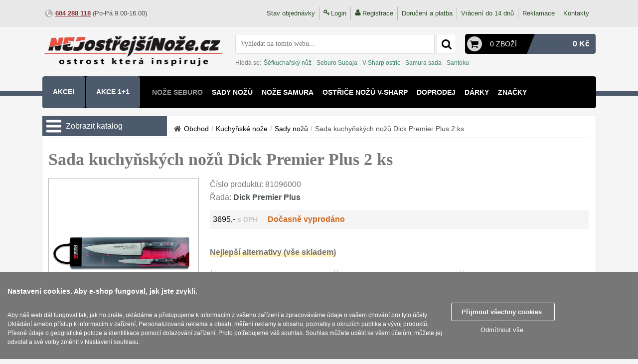

--- FILE ---
content_type: text/html; charset=UTF-8
request_url: https://www.nejostrejsinoze.cz/sada_kuchynskych_nozu_dick_premier_plus_2_ks_81096000/
body_size: 20342
content:
<!DOCTYPE html>
<html lang="cs" prefix="og: http://ogp.me/ns# fb: http://ogp.me/ns/fb#">
  <head>
    <title>Sada kuchyňských nožů Dick Premier Plus 2 ks ★ NEJostřejšíNože.cz</title>
    <meta charset="utf-8">
        <meta property="og:type" content="website">
    <meta property="og:site_name" content="Prodej znackovych nozu">
    <meta property="og:title" content="Sada kuchyňských nožů Dick Premier Plus 2 ks ★ NEJostřejšíNože.cz">
    <meta property="og:description" content="Sada kuchyňských nožů Dick Premier Plus 2 ks jenom za 3695 Kč.">
    <meta property="og:url" content="https://www.nejostrejsinoze.cz/sada_kuchynskych_nozu_dick_premier_plus_2_ks_81096000/">
    <meta property="og:locale" content="cs_CZ">
          <link rel="previewimage" href="https://www.nejostrejsinoze.cz/store/lo17/8065/42235.jpg">
      <meta property="og:image" content="https://www.nejostrejsinoze.cz/store/lo17/8065/42235.jpg">
      <meta property="og:image:width" content="1320">
      <meta property="og:image:height" content="371">
          <meta name="description" content="Sada kuchyňských nožů Dick Premier Plus 2 ks jenom za 3695 Kč.">
    <meta name="keywords" content="Dick, Kuchyňské nože, Sady kuchyňských nožů">
    <meta name="viewport" content="width=device-width, initial-scale=1.0">
    <meta http-equiv="X-UA-Compatible" content="IE=edge">
    <meta name="MobileOptimized" content="240">
    <link rel="canonical" href="https://www.nejostrejsinoze.cz/sada_kuchynskych_nozu_dick_premier_plus_2_ks_81096000/">
    <link href="https://www.nejostrejsinoze.cz/hi/tpl/img/nejostrejsinoze_cz/favicon.ico" rel="shortcut icon" type="image/vnd.microsoft.icon">
    <link href="https://www.nejostrejsinoze.cz/hi/tpl/style.css" rel="stylesheet" type="text/css">
    <link href="https://www.nejostrejsinoze.cz/hi/handlers/catalog/tpl/catalog.css" rel="stylesheet" type="text/css">    <link href="https://www.nejostrejsinoze.cz/hi/tpl/style_nejostrejsinoze_cz.css" rel="stylesheet" type="text/css">
          <link href="https://www.nejostrejsinoze.cz/lib/fancybox3/jquery.fancybox.css" rel="stylesheet" type="text/css">
          <style>
    .slowblinking{animation:blinker 2.2s cubic-bezier(.5, 0, 1, 1) infinite alternate;}
    @keyframes blinker{to{opacity:0;}}
    </style>
        

<!-- Google tag (gtag.js) -->
<script async src="https://www.googletagmanager.com/gtag/js?id=G-GCMTXLC7Z4"></script>
<script>
  window.dataLayer = window.dataLayer || [];
  function gtag(){dataLayer.push(arguments);}
  
  gtag("consent", "default", {
  'ad_personalization': 'denied',
  'ad_storage': 'denied',
  'ad_user_data': 'denied',
  'analytics_storage': 'denied',
  'functionality_storage': 'denied',
  'personalization_storage': 'denied',
  'security_storage': 'granted'
  });
  
  gtag('js', new Date());

  gtag('config', 'G-GCMTXLC7Z4');
</script>

<script>
  (function(i,s,o,g,r,a,m){i['GoogleAnalyticsObject']=r;i[r]=i[r]||function(){
  (i[r].q=i[r].q||[]).push(arguments)},i[r].l=1*new Date();a=s.createElement(o),
  m=s.getElementsByTagName(o)[0];a.async=1;a.src=g;m.parentNode.insertBefore(a,m)
  })(window,document,'script','//www.google-analytics.com/analytics.js','ga');

  ga('create', 'UA-70472269-1', 'auto');
  ga('send', 'pageview');

</script>

<script async src="https://www.googletagmanager.com/gtag/js?id=UA-70472269-1"></script>
<script>
  window.dataLayer = window.dataLayer || [];
  function gtag(){dataLayer.push(arguments);}
  
  gtag("consent", "default", {
  'ad_personalization': 'denied',
  'ad_storage': 'denied',
  'ad_user_data': 'denied',
  'analytics_storage': 'denied',
  'functionality_storage': 'denied',
  'personalization_storage': 'denied',
  'security_storage': 'granted'
  });
  
  gtag('js', new Date());
  gtag('config', 'UA-70472269-1');
  gtag('config', 'AW-933068627');

</script>





<meta name="google-site-verification" content="DuZBP6ABLqAUvbGYrQc5PTiCIJK6M_TDl8Zwu-gnz28" />
    <script>
    //<![CDATA[
      var jsDeffered = [];  
      var cssDeffered = [];
      var fontDeffered = [];
      var scripts = [];
      var searchOptions = Object();
      var receiptTerms = Object();
      
      function fillOptionsCommon(){} 
      function initReviewInfo(){}
      function initReviewDialog(){}
      
      //slide toggle
      function slideToggle(e,t,i){e.addEventListener("click",function(e){if(e.preventDefault(),t.classList.contains(i))t.style.height="0px",t.addEventListener("transitionend",()=>{t.classList.remove(i)},{once:!0});else{t.classList.add(i),t.style.height="auto";var s=t.clientHeight+"px";t.style.height="0px",setTimeout(()=>{t.style.height=s},0)}})}
      //add to head
      function addScriptToHead(e,t){var a=document.createElement("script");"url"==t?a.src=e:a.text=e,a.type="text/javascript",document.getElementsByTagName("head")[0],document.head.appendChild(a)}

      function getCookie( name )
      {
    	  let matches = document.cookie.match( new RegExp("(?:^|; )" + name.replace(/([\.$?*|{}\(\)\[\]\\\/\+^])/g, '\\$1') + "=([^;]*)") );
    	  return matches ? decodeURIComponent( matches[1] ) : undefined;
      }

      var dim = getCookie( 'dim' );
      if( typeof dim === 'undefined' )
      {
        var referrer = '';
        if( document.referrer )
        {
          const url = new URL('', document.referrer);
          if( url.hostname != 'www.nejostrejsinoze.cz' && url.hostname != 'nejostrejsinoze.cz' )
          {
            referrer = '|' + document.referrer;
          }
        }
        document.cookie = "dim=" + screen.width + "x" + screen.height + referrer + "; max-age=3600; path=/";
      }
      
      var sw = getCookie( 'sw' );
      if( typeof sw === 'undefined' || sw != document.documentElement.clientWidth )
      {
        document.cookie = "sw=" + document.documentElement.clientWidth + "; max-age=3600; path=/";
        location.reload();
      }
    //]]>
    </script>
  </head>
    <body class="common-home"> 
    <div class="toprow-1">
  <a class="swipe-control" id="touch-catalog" href="javascript:void(0)"><svg class="svg-icon"><use xlink:href="https://www.nejostrejsinoze.cz/hi/tpl/img/sprite.svg#order"></use></svg></a>
    <a class="swipe-control" id="touch-search" href="javascript:void(0)"><svg class="svg-icon"><use xlink:href="https://www.nejostrejsinoze.cz/hi/tpl/img/sprite.svg#magnifying-glass"></use></svg></a>
  <a class="swipe-control" id="touch-usermenu" href="javascript:void(0)"><svg class="svg-icon"><use xlink:href="https://www.nejostrejsinoze.cz/hi/tpl/img/sprite.svg#user-shape"></use></svg></a>
  <a class="swipe-control" id="touch-cart" href="https://www.nejostrejsinoze.cz/cart/"><svg class="svg-icon"><use xlink:href="https://www.nejostrejsinoze.cz/hi/tpl/img/sprite.svg#shopping-cart-black-shape"></use></svg><span id="cartCountMobile" class="cartCount">0</span></a>
  <script>
  //<![CDATA[  
  function openFilterMenu(){}
  function closeFilterMenu(){}
  function openUserMenu(){document.getElementById("top-header").style.width="250px"}
  function closeUserMenu(){document.getElementById("top-header").style.width="0px"}document.getElementById("touch-usermenu").addEventListener("click",(function(e){e.preventDefault(),closeMenu(),"0px"==document.getElementById("top-header").style.width||""==document.getElementById("top-header").style.width?openUserMenu():closeUserMenu()}));
  function openMenu(){var e=document.getElementById("column-left");e&&(e.style.width="250px",e.style.height="100%")}
  function closeMenu(){var e=document.getElementById("column-left");e&&(e.style.width="0px")}
  function closeAll(){closeMenu(),closeFilterMenu(),closeSearchDialog(),closeUserMenu()}
  //]]>
  </script>
      <script>
    //<![CDATA[
    function openMenu(){menuEl=document.getElementById("dropMenuWrapper"),menuEl.style.width="250px",menuEl.style.height="100%"}
    function closeMenu(){menuEl=document.getElementById("dropMenuWrapper"),menuEl.style.width="0px"}
    document.getElementById("touch-catalog").addEventListener("click",(function(e){e.preventDefault(),closeUserMenu();var t=document.getElementById("dropMenuWrapper").style.width;"0px"==t||""==t?openMenu():closeMenu()}));
    //]]>
    </script>
      <!--mobile search-->
  <div class="search-mobile">
        <form name='mobile-searchform' id="mobile-searchform" action="https://www.nejostrejsinoze.cz/search/" method="get">
      <table>
        <tbody>
          <tr>
            <td><input type="search" name="search" class="search-form_input" id="search-mobile" placeholder="Hledat"></td>
            <td><span class="icon_search" onclick="submitMobileSearch();"><svg class="svg-icon"><use xlink:href="https://www.nejostrejsinoze.cz/hi/tpl/img/sprite.svg#magnifying-glass"></use></svg></span></td>
          </tr>
        </tbody>
      </table>
    </form>
          <div class="mobile-hot-search">
        <span class="mobile-hot-search__icon">&nbsp;</span>
        <span class="mobile-hot-search__label">Hledá se: </span>
                  <a class="mobile-hot-search__link" href="https://www.nejostrejsinoze.cz/search/?hsearch=%C5%A0%C3%A9fkucha%C5%99sk%C3%BD+n%C5%AF%C5%BE">Šéfkuchařský nůž</a>
                    <a class="mobile-hot-search__link" href="https://www.nejostrejsinoze.cz/search/?hsearch=Seburo+Subaja">Seburo Subaja</a>
                    <a class="mobile-hot-search__link" href="https://www.nejostrejsinoze.cz/search/?hsearch=V-Sharp+ostric">V-Sharp ostric</a>
                    <a class="mobile-hot-search__link" href="https://www.nejostrejsinoze.cz/search/?hsearch=Samura+sada">Samura sada</a>
                    <a class="mobile-hot-search__link" href="https://www.nejostrejsinoze.cz/search/?hsearch=Santoku">Santoku</a>
                </div>
        </div>
  <script>
  //<![CDATA[
  function openSearchDialog(){document.querySelector(".search-mobile").style.display="block"}
  function closeSearchDialog(){document.querySelector(".search-mobile").style.display="none"}
  function submitMobileSearch(){var e=document.getElementById("search-mobile"),t=e.value;if(t==e.getAttribute("placeholder")||""==t)return!1;document.getElementById("mobile-searchform").submit()}
  document.getElementById("touch-search").addEventListener("click",(function(e){e.preventDefault(),closeMenu(),closeFilterMenu(),closeUserMenu();var o=document.querySelector(".search-mobile");"none"==window.getComputedStyle(o).display?openSearchDialog():closeSearchDialog()}));
  //]]>
  </script>
</div>  <div id="top-header" class="clearfix">
    <div class="container">
      <div id="user-menu">
        <ul class="menu">
          <li><a id="status" href="https://www.nejostrejsinoze.cz/cart/status/" title="Stav objednávky">Stav objednávky</a><div class="devider"></div></li>
                        <li><svg class="svg-nav"><use xlink:href="https://www.nejostrejsinoze.cz/hi/tpl/img/sprite.svg#key"></use></svg><a href="https://www.nejostrejsinoze.cz/login/">Login</a></li>
              <li><svg class="svg-nav"><use xlink:href="https://www.nejostrejsinoze.cz/hi/tpl/img/sprite.svg#user-shape"></use></svg><a href="https://www.nejostrejsinoze.cz/register/">Registrace</a></li>
                        <li><a rel="nofollow" href="https://www.nejostrejsinoze.cz/vse_o_nakupu/doruceni-platba/">Doručení a platba</a></li>              
          <li><a rel="nofollow" href="https://www.nejostrejsinoze.cz/terms/return/">Vrácení do 14 dnů</a></li>
          <li><a rel="nofollow" href="https://www.nejostrejsinoze.cz/terms/reclamation/">Reklamace</a></li>
          <li><a href="https://www.nejostrejsinoze.cz/contacts/">Kontakty</a></li>
        </ul>                  
      </div>
      <div id="top-links" class="contacts">
        <ul class="list-inline">
          <li><span class="icon icon-phone">&nbsp;</span><a class="phone" href="tel:+420604288118">604&nbsp;288&nbsp;118</a>&nbsp;(Po-Pá 9.00-16.00)</li>
          <!--<li><span class="icon icon-email">&nbsp;</span><a href="mailto:obchod@nejostrejsinoze.cz">obchod@nejostrejsinoze.cz</a></li>-->
        </ul>
      </div>
    </div>
  </div>    
  <div id="header">
    <div class="container nopadding mar_t12">
            <table class="w100pc">
        <tr>
          <td>
            <div id="logo">
              <a href="https://www.nejostrejsinoze.cz/">
                <img src="https://www.nejostrejsinoze.cz/hi/tpl/img/logo_nejostrejsinoze_cz.png" title="https://www.nejostrejsinoze.cz/" alt="https://www.nejostrejsinoze.cz/" class="img-responsive">
              </a>
            </div>
          </td>
          <td id="cart_search">
            <table class="w100pc">
              <tr>
                <td>
                  <div class="search-box">
                    <form name='hisearchform' action="https://www.nejostrejsinoze.cz/search/" method="get" onsubmit="return submitCommonSearch();"> 
  <input type="text" autocomplete="off" class="search-form_input" onkeyup="findByPhrase( this.value, event.keyCode )" id="hiloid_headsearch" name="search" value="Vyhledat na tomto webu..." onblur="if(this.value=='') this.value='Vyhledat na tomto webu...'" onfocus="if(this.value =='Vyhledat na tomto webu...' ) this.value=''" >
  <button type="submit" onclick="return submitCommonSearch();" value="" class="search-form_submit fa-search" title="Hledat"><svg class="svg-icon"><use xlink:href="https://www.nejostrejsinoze.cz/hi/tpl/img/sprite.svg#magnifying-glass"></use></svg></button>
</form>
<div id="searchbgrlayer" class="modal" onclick="clearSearchResults()" style="display:none;"></div>
<div id="searchResults" style="display: none;"></div>
<input type="hidden" id="currentSearchItem" value="0">
<script>
//<![CDATA[
  function submitCommonSearch()
  {
    var searchVal = $( '#hiloid_headsearch' ).val();
    if( searchVal == 'Vyhledat na tomto webu...' || searchVal == '' )
    {
      return false;
    }    
    var isSearchResult = $( '.ui-menu-item' ).length > 0 ? true : false;
    var currentItem = $( '#currentSearchItem' ).val();
    if( currentItem == 0 )
    {
      return true;
    }
    else
    {
      $( '#li-' + currentItem ).find( 'tr' ).click();
      return false;
    }    
    return true;
  }
  
  function findByPhrase( phrase, keyCode )
  {
    if( keyCode < 32 && keyCode != 8 && keyCode != 13 ) return;
    var isSearchResult = $( '.ui-menu-item' ).length > 0 ? true : false;
    
    if( ( keyCode == 38 || keyCode == 40 || keyCode == 13 ) && isSearchResult )
    {
      var currentItem = $( '#currentSearchItem' ).val();
      currentItem = isNaN( currentItem ) ? 0 : parseInt( currentItem );
      
      if( keyCode == 38 || keyCode == 40 )
      {
        $( '.ui-menu-item' ).each(function(){
          $( this ).removeClass( 'selected' );
          $( this ).find( 'td' ).removeClass( 'selected' );
        });
        
        var itemsCount = $( '.ui-menu-item' ).length;   
        
        currentItem = keyCode == 38 ? currentItem - 1 : currentItem + 1;
        currentItem = currentItem < 1 ? itemsCount : ( currentItem > itemsCount ? 1 : currentItem );
        
        $( '#li-' + currentItem ).addClass( 'selected' );
        $( '#li-' + currentItem ).find( 'td[class="prodName"]' ).addClass( 'selected' );
        
        $( '#currentSearchItem' ).val( currentItem );
      }
      else
      {
        $( '#li-' + currentItem ).find( 'tr' ).click();
      }
    }    
    else
    {
      $( '#currentSearchItem' ).val( 0 );
      clearSearchResults();
      
      if( phrase.length > 0 )
      {
        $.ajax({
            type:     'POST',
            dataType: 'json',
            url:      'https://www.nejostrejsinoze.cz/getsearchresult/',
            data:     { phrase: phrase },
            success:  function( data )
            {              
              if( !data.data.error )
              {
                $( '#searchbgrlayer' ).show();
                $( '#searchResults' ).show();
                $( '#searchResults' ).html( data.data.result );
              }                         
            }
        });
      }
    }
  }  
  
  function clearSearchResults()
  {
    $( '#searchbgrlayer' ).hide();
    $( '#searchResults' ).hide();
    $( '#searchResults' ).html( '' );
  }
//]]>
</script>                  </div>
                </td>
                <td>
                  <div class="box-cart">
                    <div id="cart" onclick="JavaScript:document.location.href='https://www.nejostrejsinoze.cz/cart/'">  
  <div class="cell w20pc">
          <span class="icon-cart">&nbsp;</span>
        </div>
  <div class="cell w30pc">                          
          <a href="https://www.nejostrejsinoze.cz//cart" id="cartInfo"><span class="count">0 zboží</span></a>
                              
  </div>
  <div class="cell">
    <span class="cart-center">&nbsp;</span>
  </div>                        
  <div class="cell s-red w50pc right">
    <span class="amount">0&nbsp;Kč</span>
  </div> 
  <div id="cartinfoContainer" style="display:none;">
    <div class="box-modal" id="cartinfowrap"></div>
  </div>
</div>
<script>
//<![CDATA[    
  function showCartDialog( screenWidth )
  {
    if( screenWidth > 300 )
    {
      $.getScript("https://www.nejostrejsinoze.cz/lib/jquery.arcticmodal-0.3/jquery.arcticmodal-0.3.min.js", initCartDialog);
            
      if( screenWidth > 350 )
      {
        $.getScript("https://www.nejostrejsinoze.cz/lib/jquery.bxslider/jquery.bxslider.min.js", initBxSlider);
      }
    }
  }
  
  function initCartDialog()
  {
    $('#cartinfowrap').arcticmodal();
  }
  
  function closeCartDialog()
  {
    $('#cartinfowrap').arcticmodal('close');
  }
  
  function initBxSlider()
  {
    var w = $(window).width();
    
    $('.bxslider').bxSlider({
      minSlides: ( w > 680 ? 2 : 1 ),
      maxSlides: ( w > 680 ? 2 : 1 ),
      slideWidth: 240,
      slideMargin: 15,
      touchEnabled: false
    });    
  }
//]]>  
</script>                  </div>
                </td>
              </tr>
              <tr>
                <td colspan="2">
                    <div class="hot-search">    
    <span class="hot-search__label">Hledá se: </span>
          <a class="hot-search__link" href="https://www.nejostrejsinoze.cz/search/?hsearch=%C5%A0%C3%A9fkucha%C5%99sk%C3%BD+n%C5%AF%C5%BE">Šéfkuchařský nůž</a>
            <a class="hot-search__link" href="https://www.nejostrejsinoze.cz/search/?hsearch=Seburo+Subaja">Seburo Subaja</a>
            <a class="hot-search__link" href="https://www.nejostrejsinoze.cz/search/?hsearch=V-Sharp+ostric">V-Sharp ostric</a>
            <a class="hot-search__link" href="https://www.nejostrejsinoze.cz/search/?hsearch=Samura+sada">Samura sada</a>
            <a class="hot-search__link" href="https://www.nejostrejsinoze.cz/search/?hsearch=Santoku">Santoku</a>
        </div>
                  </td>
              </tr>
            </table>
          </td>
        </tr>
      </table>
    </div>      
    <div class="header-menu full">
      <div id="menu" class="navbar">
  <div class="navbar-menu full">    
    <ul class="nav navbar-nav full">
              <li class="dropdown akce">
          <a href="https://www.nejostrejsinoze.cz/akce/" class="nowrap">Akce!</a>
        </li> 
                <li class="dropdown akce">
          <a href="https://www.nejostrejsinoze.cz/akce11/" class="nowrap">AKCE 1+1</a>
        </li> 
                          <li class="slowblinking">
              <a href="https://www.nejostrejsinoze.cz/noze-seburo/">Nože SEBURO</a>
            </li>
                        <li>
              <a href="https://www.nejostrejsinoze.cz/kuchynske-noze/sady-nozu/">Sady nožů</a>
            </li>
                        <li>
              <a href="https://www.nejostrejsinoze.cz/noze-samura/">Nože Samura</a>
            </li>
                        <li>
              <a href="https://www.nejostrejsinoze.cz/ostrice-vsharp/">Ostřiče nožů V-Sharp</a>
            </li>
                        <li>
              <a href="https://www.nejostrejsinoze.cz/doprodej/">Doprodej</a>
            </li>
                        <li>
              <a href="https://www.nejostrejsinoze.cz/darky/">Dárky</a>
            </li>
                        <li>
              <a href="https://www.nejostrejsinoze.cz/znacky/">Značky</a>
            </li>
                        <li>
              <a href="https://www.nejostrejsinoze.cz/noze-samura-kaiju/">Nože Samura KAIJU</a>
            </li>
                </ul>
  </div>
</div> 
<br class="clear">
<script>
//<![CDATA[
scripts.push( 'menuInit' );
function menuInit()
{
  var menuCoord = document.getElementById( 'menu' ).getClientRects();
  var menuRightBorder = menuCoord[0]['right'];
  
  $( '.dropdown' ).each(function()
  {
    var menuItemCoord = this.getClientRects();
    if( typeof menuItemCoord[0] != "undefined" )
    {
      var menuItemRightBorder = menuItemCoord[0]['left'] + 470;          
      if( menuRightBorder <= menuItemRightBorder )
      {          
        $( this ).find( '.dropdown-menu-wrapper' ).css( 'right', '0' );
        $( this ).find( '.hovering-menu-wrapper' ).css( 'right', '0' );
      }  
    }      
  });
}
//]]>
</script>    </div>
  </div>
  <div class="page-content">
    <div id="column-left" >
       
    </div>
        <div id="column-center" class='product'>             
      <form name='hilo0' action="https://www.nejostrejsinoze.cz/addtocart/" id="hilo0" method="post" enctype='multipart/form-data' >
<input type='hidden' name='fsid' value='a523a938f4daee315fcbbe24fc8013fbeecae0b1'>
<input type='hidden' name='formName' value='cf23cdda26b7a3a78004178ebc5e9936'>

<script>
//<![CDATA[
function addToCart_validate()
{
  if( document.getElementById( "error_summary" ) )
  {
    document.getElementById( "error_summary" ).innerHTML = "";
  }
  var error_summary = "";
  var isValided = true;
  var invalidFields = [];
  var spacesRegexp = new RegExp("^[ \s\xA0]+|[ \s\xA0]+$", "g");if( document.getElementById("hiloid_name") )
{
  fieldType = document.getElementById("hiloid_name").type;
  fieldValue = fieldType != "checkbox" ? document.getElementById("hiloid_name").value : ( !document.getElementById("hiloid_name").checked ? "0" : "1" );
  fieldValue = fieldType != "checkbox" ? ( !isNaN( fieldValue ) ? fieldValue.replace( spacesRegexp, "" ) : fieldValue ) : fieldValue;
  
  titleField = document.getElementById("titlename");
  if(titleField == null)
  {
    titleField = document.getElementById("hiloid_name");
  }
if( !invalidFields["name"] )
{
  if( fieldValue.length > 50 )
  {
    titleField.className = "titleInvalid";
    titleField.innerHTML  = "Délka jména musí být menší nebo rovná 30 znakům";
    error_summary += "<span class='errline'>Délka jména musí být menší nebo rovná 30 znakům<\/span>";
    invalidFields["name"] = true;
    isValided = false;
  }
  else
  {
    if( titleField.className == "titleInvalid" )
    {
      titleField.className = "titleValid";
      titleField.innerHTML  = "Jméno";
    }
  }
}
}
                     if( document.getElementById("hiloid_email") )
{
  fieldType = document.getElementById("hiloid_email").type;
  fieldValue = fieldType != "checkbox" ? document.getElementById("hiloid_email").value : ( !document.getElementById("hiloid_email").checked ? "0" : "1" );
  fieldValue = fieldType != "checkbox" ? ( !isNaN( fieldValue ) ? fieldValue.replace( spacesRegexp, "" ) : fieldValue ) : fieldValue;
  
  titleField = document.getElementById("titleemail");
  if(titleField == null)
  {
    titleField = document.getElementById("hiloid_email");
  }
if( !invalidFields["email"] )
{
  if( fieldValue.length > 50 )
  {
    titleField.className = "titleInvalid";
    titleField.innerHTML  = "email";
    error_summary += "<span class='errline'>email<\/span>";
    invalidFields["email"] = true;
    isValided = false;
  }
  else
  {
    if( titleField.className == "titleInvalid" )
    {
      titleField.className = "titleValid";
      titleField.innerHTML  = "Email";
    }
  }
}
}
                     if( document.getElementById("hiloid_city") )
{
  fieldType = document.getElementById("hiloid_city").type;
  fieldValue = fieldType != "checkbox" ? document.getElementById("hiloid_city").value : ( !document.getElementById("hiloid_city").checked ? "0" : "1" );
  fieldValue = fieldType != "checkbox" ? ( !isNaN( fieldValue ) ? fieldValue.replace( spacesRegexp, "" ) : fieldValue ) : fieldValue;
  
  titleField = document.getElementById("titlecity");
  if(titleField == null)
  {
    titleField = document.getElementById("hiloid_city");
  }
if( !invalidFields["city"] )
{
  if( fieldValue.length > 30 )
  {
    titleField.className = "titleInvalid";
    titleField.innerHTML  = "city";
    error_summary += "<span class='errline'>city<\/span>";
    invalidFields["city"] = true;
    isValided = false;
  }
  else
  {
    if( titleField.className == "titleInvalid" )
    {
      titleField.className = "titleValid";
      titleField.innerHTML  = "Město";
    }
  }
}
}
                     if( document.getElementById("hiloid_queryname") )
{
  fieldType = document.getElementById("hiloid_queryname").type;
  fieldValue = fieldType != "checkbox" ? document.getElementById("hiloid_queryname").value : ( !document.getElementById("hiloid_queryname").checked ? "0" : "1" );
  fieldValue = fieldType != "checkbox" ? ( !isNaN( fieldValue ) ? fieldValue.replace( spacesRegexp, "" ) : fieldValue ) : fieldValue;
  
  titleField = document.getElementById("titlequeryname");
  if(titleField == null)
  {
    titleField = document.getElementById("hiloid_queryname");
  }
if( !invalidFields["queryname"] )
{
  if( fieldValue.length > 50 )
  {
    titleField.className = "titleInvalid";
    titleField.innerHTML  = "Délka jména musí být menší nebo rovná 30 znakům";
    error_summary += "<span class='errline'>Délka jména musí být menší nebo rovná 30 znakům<\/span>";
    invalidFields["queryname"] = true;
    isValided = false;
  }
  else
  {
    if( titleField.className == "titleInvalid" )
    {
      titleField.className = "titleValid";
      titleField.innerHTML  = "Jméno";
    }
  }
}
}
                     if( document.getElementById("hiloid_queryemail") )
{
  fieldType = document.getElementById("hiloid_queryemail").type;
  fieldValue = fieldType != "checkbox" ? document.getElementById("hiloid_queryemail").value : ( !document.getElementById("hiloid_queryemail").checked ? "0" : "1" );
  fieldValue = fieldType != "checkbox" ? ( !isNaN( fieldValue ) ? fieldValue.replace( spacesRegexp, "" ) : fieldValue ) : fieldValue;
  
  titleField = document.getElementById("titlequeryemail");
  if(titleField == null)
  {
    titleField = document.getElementById("hiloid_queryemail");
  }
if( !invalidFields["queryemail"] )
{
  if( fieldValue.length > 50 )
  {
    titleField.className = "titleInvalid";
    titleField.innerHTML  = "queryemail";
    error_summary += "<span class='errline'>queryemail<\/span>";
    invalidFields["queryemail"] = true;
    isValided = false;
  }
  else
  {
    if( titleField.className == "titleInvalid" )
    {
      titleField.className = "titleValid";
      titleField.innerHTML  = "Email";
    }
  }
}
}
                     
  if( !isValided )
  {
    if( document.getElementById("error_summary") )
    {
      document.getElementById("error_summary").innerHTML  = error_summary;
    }
    return false;
  }
  return true;
}
//]]>
</script>
<div id="productGeneral" class="centerColumn">
    <div id="dropMenuWrapper">
          <div class="title">
        <svg class="svg-icon"><use xlink:href="https://www.nejostrejsinoze.cz/hi/tpl/img/sprite.svg#order"></use></svg>
        <span>Zobrazit katalog</span>
      </div>
      <script>
      //<![CDATA[
                    
  
      /*scripts.push( 'initDropdownCatalog' );
      function initDropdownCatalog()
      {
        $('#dropMenuWrapper').hover(
          function()
          {
            $('#dropMenu').stop(true,true).slideDown('slow');
          },
          function()
          {
            $('#dropMenu').stop(true,true).delay(500).slideUp('slow');
          }
        )
      } */    
      //]]>
      </script>
          <div id="dropMenu" >
              <ul class="akce">
          <li class="submenu">
            <a href="https://www.nejostrejsinoze.cz/modifier/sale/">
              Akce!            </a>
          </li>
        </ul>
              
            <ul class='level1'>
                    <li>
                              <div class="arrow open"></div>
                              <a class="selected open" href="https://www.nejostrejsinoze.cz/kuchynske-noze/">
                <span class="bold">Kuchyňské nože</span>
                              </a>
                              <ul class="level2 open">                
                              <li>
                            <a class="selected open" href="https://www.nejostrejsinoze.cz/kuchynske-noze/sady-nozu/">
                <span class="item-name">Sady kuchyňských nožů</span>
                                  <span class="goods-count">12</span>
                                </a>
                          </li>
                        <li>
                            <a class="" href="https://www.nejostrejsinoze.cz/kuchynske-noze/kucharske-noze/">
                <span class="item-name">Šéfkuchařské nože</span>
                                  <span class="goods-count">30</span>
                                </a>
                          </li>
                        <li>
                            <a class="" href="https://www.nejostrejsinoze.cz/kuchynske-noze/univerzalni-noze/">
                <span class="item-name">Univerzální nože</span>
                                  <span class="goods-count">52</span>
                                </a>
                          </li>
                        <li>
                            <a class="" href="https://www.nejostrejsinoze.cz/kuchynske-noze/na-ovoce-a-zeleninu/">
                <span class="item-name">Nože na ovoce a zeleninu</span>
                                  <span class="goods-count">47</span>
                                </a>
                          </li>
                        <li>
                            <a class="" href="https://www.nejostrejsinoze.cz/kuchynske-noze/santoku-noze/">
                <span class="item-name">Santoku nože</span>
                                  <span class="goods-count">47</span>
                                </a>
                          </li>
                        <li>
                            <a class="" href="https://www.nejostrejsinoze.cz/kuchynske-noze/noze-nakiri/">
                <span class="item-name">Nože NAKIRI</span>
                                  <span class="goods-count">17</span>
                                </a>
                          </li>
                        <li>
                            <a class="" href="https://www.nejostrejsinoze.cz/kuchynske-noze/filetovaci-noze/">
                <span class="item-name">Filetovací nože</span>
                                  <span class="goods-count">9</span>
                                </a>
                          </li>
                        <li>
                            <a class="" href="https://www.nejostrejsinoze.cz/kuchynske-noze/noze-na-chleba/">
                <span class="item-name">Nože na chleba</span>
                                  <span class="goods-count">28</span>
                                </a>
                          </li>
                        <li>
                            <a class="" href="https://www.nejostrejsinoze.cz/kuchynske-noze/vykostovaci-noze/">
                <span class="item-name">Vykosťovací nože</span>
                                  <span class="goods-count">45</span>
                                </a>
                          </li>
                        <li>
                            <a class="" href="https://www.nejostrejsinoze.cz/kuchynske-noze/steakove-noze/">
                <span class="item-name">Steakové nože</span>
                                  <span class="goods-count">2</span>
                                </a>
                          </li>
                        <li>
                            <a class="" href="https://www.nejostrejsinoze.cz/kuchynske-noze/platkovaci-noze/">
                <span class="item-name">Plátkovací nože</span>
                                  <span class="goods-count">27</span>
                                </a>
                          </li>
                        <li>
                            <a class="" href="https://www.nejostrejsinoze.cz/kuchynske-noze/porcovaci-noze/">
                <span class="item-name">Porcovací nože</span>
                                  <span class="goods-count">2</span>
                                </a>
                          </li>
                        <li>
                            <a class="" href="https://www.nejostrejsinoze.cz/kuchynske-noze/sekacky-a-specialni/">
                <span class="item-name">Sekáčky a speciální nože</span>
                                  <span class="goods-count">15</span>
                                </a>
                          </li>
                        <li>
                            <a class="" href="https://www.nejostrejsinoze.cz/kuchynske-noze/japonske-noze/">
                <span class="item-name">Japonské nože</span>
                                  <span class="goods-count">61</span>
                                </a>
                          </li>
                        <li>
                            <a class="" href="https://www.nejostrejsinoze.cz/kuchynske-noze/kuchynske-prislusenstvi/">
                <span class="item-name">Kuchyňské příslušenství</span>
                                  <span class="goods-count">3</span>
                                </a>
                          </li>
                            
                </ul>
                            </li>
                        <li>
                              <div class="arrow"></div>
                              <a class="" href="https://www.nejostrejsinoze.cz/zaviraci-noze/">
                <span class="bold">Zavírací nože</span>
                              </a>
                              <ul class="level2">                
                              <li>
                            <a class=" open" href="https://www.nejostrejsinoze.cz/zaviraci-noze/kapesni/">
                <span class="item-name">Kapesní</span>
                                  <span class="goods-count">7</span>
                                </a>
                          </li>
                        <li>
                            <a class="" href="https://www.nejostrejsinoze.cz/zaviraci-noze/takticke/">
                <span class="item-name">Taktické</span>
                                  <span class="goods-count">3</span>
                                </a>
                          </li>
                        <li>
                            <a class="" href="https://www.nejostrejsinoze.cz/zaviraci-noze/turisticke/">
                <span class="item-name">Turistické</span>
                                  <span class="goods-count">7</span>
                                </a>
                          </li>
                        <li>
                            <a class="" href="https://www.nejostrejsinoze.cz/zaviraci-noze/specialni/">
                <span class="item-name">Speciální</span>
                                  <span class="goods-count">5</span>
                                </a>
                          </li>
                            
                </ul>
                            </li>
                        <li>
                              <div class="arrow"></div>
                              <a class="" href="https://www.nejostrejsinoze.cz/outdoorove-noze/">
                <span class="bold">Nože s pevnou čepelí</span>
                              </a>
                              <ul class="level2">                
                              <li>
                            <a class=" open" href="https://www.nejostrejsinoze.cz/outdoorove-noze/takticke/">
                <span class="item-name">Taktické</span>
                                  <span class="goods-count">8</span>
                                </a>
                          </li>
                        <li>
                            <a class="" href="https://www.nejostrejsinoze.cz/outdoorove-noze/outdoorove/">
                <span class="item-name">Outdoorové</span>
                                  <span class="goods-count">15</span>
                                </a>
                          </li>
                            
                </ul>
                            </li>
                        <li>
                              <div class="arrow"></div>
                              <a class="" href="https://www.nejostrejsinoze.cz/specialni-noze/">
                <span class="bold">Speciální nože</span>
                              </a>
                              <ul class="level2">                
                              <li>
                            <a class=" open" href="https://www.nejostrejsinoze.cz/specialni-noze/vrhaci/">
                <span class="item-name">Vrhací nože</span>
                                  <span class="goods-count">12</span>
                                </a>
                          </li>
                        <li>
                            <a class="" href="https://www.nejostrejsinoze.cz/specialni-noze/zachranarske/">
                <span class="item-name">Záchranářské</span>
                                  <span class="goods-count">5</span>
                                </a>
                          </li>
                            
                </ul>
                            </li>
                        <li>
                              <div class="arrow"></div>
                              <a class="" href="https://www.nejostrejsinoze.cz/ostreni-nozu/">
                <span class="bold">Ostření nožů</span>
                              </a>
                              <ul class="level2">                
                              <li>
                            <a class=" open" href="https://www.nejostrejsinoze.cz/ostreni-nozu/ostrice-nozu/">
                <span class="item-name">Ostřiče nožů</span>
                                  <span class="goods-count">9</span>
                                </a>
                          </li>
                        <li>
                            <a class="" href="https://www.nejostrejsinoze.cz/ostreni-nozu/brusne-kameny/">
                <span class="item-name">Brusné kameny</span>
                                  <span class="goods-count">3</span>
                                </a>
                          </li>
                        <li>
                            <a class="" href="https://www.nejostrejsinoze.cz/ostreni-nozu/doplnky-a-dily/">
                <span class="item-name">Doplňky a díly</span>
                                  <span class="goods-count">8</span>
                                </a>
                          </li>
                            
                </ul>
                            </li>
                        <li>
                              <div class="arrow"></div>
                              <a class="" href="https://www.nejostrejsinoze.cz/noze-seburo/">
                <span class="bold">Nože SEBURO</span>
                              </a>
                              <ul class="level2">                
                              <li>
                            <a class=" open" href="https://www.nejostrejsinoze.cz/noze-seburo/noze-seburu-sady/">
                <span class="item-name">Sady nožů SEBURO</span>
                                  <span class="goods-count">7</span>
                                </a>
                          </li>
                        <li>
                            <a class="" href="https://www.nejostrejsinoze.cz/noze-seburo/noze-seburo-sarada/">
                <span class="item-name">Nože Seburo SARADA</span>
                                  <span class="goods-count">93</span>
                                </a>
                          </li>
                        <li>
                            <a class="" href="https://www.nejostrejsinoze.cz/noze-seburo/noze-seburo-subaja/">
                <span class="item-name">Nože Seburo SUBAJA</span>
                                  <span class="goods-count">92</span>
                                </a>
                          </li>
                        <li>
                            <a class="" href="https://www.nejostrejsinoze.cz/noze-seburo/noze-seburo-hokori/">
                <span class="item-name">Nože Seburo HOKORI</span>
                                  <span class="goods-count">37</span>
                                </a>
                          </li>
                        <li>
                            <a class="" href="https://www.nejostrejsinoze.cz/noze-seburo/noze-seburo-hogani/">
                <span class="item-name">Nože Seburo HOGANI</span>
                                  <span class="goods-count">20</span>
                                </a>
                          </li>
                        <li>
                            <a class="" href="https://www.nejostrejsinoze.cz/noze-seburo/noze-seburo-west/">
                <span class="item-name">Nože Seburo WEST</span>
                                  <span class="goods-count">28</span>
                                </a>
                          </li>
                            
                </ul>
                            </li>
                        <li>
                              <div class="arrow"></div>
                              <a class="" href="https://www.nejostrejsinoze.cz/noze-tojiro/">
                <span class="bold">Nože Tojiro</span>
                              </a>
                              <ul class="level2">                
                              <li>
                            <a class=" open" href="https://www.nejostrejsinoze.cz/noze-tojiro/noze-tojiro-dp37/">
                <span class="item-name">Nože Tojiro DP 37</span>
                                  <span class="goods-count">1</span>
                                </a>
                          </li>
                        <li>
                            <a class="" href="https://www.nejostrejsinoze.cz/noze-tojiro/noze-tojiro-shippu/">
                <span class="item-name">Nože Tojiro Shippu</span>
                                  <span class="goods-count">2</span>
                                </a>
                          </li>
                        <li>
                            <a class="" href="https://www.nejostrejsinoze.cz/noze-tojiro/noze-tojiro-zen/">
                <span class="item-name">Nože Tojiro Zen</span>
                                  <span class="goods-count">1</span>
                                </a>
                          </li>
                            
                </ul>
                            </li>
                        <li>
                              <div class="arrow"></div>
                              <a class="" href="https://www.nejostrejsinoze.cz/noze-samura/">
                <span class="bold">Nože Samura</span>
                              </a>
                              <ul class="level2">                
                              <li>
                            <a class=" open" href="https://www.nejostrejsinoze.cz/noze-samura/noze-samura-mo-v/">
                <span class="item-name">Nože Samura MO-V</span>
                                  <span class="goods-count">4</span>
                                </a>
                          </li>
                        <li>
                            <a class="" href="https://www.nejostrejsinoze.cz/noze-samura/noze-samura-kaiju/">
                <span class="item-name">Nože Samura KAIJU</span>
                                  <span class="goods-count">1</span>
                                </a>
                          </li>
                        <li>
                            <a class="" href="https://www.nejostrejsinoze.cz/noze-samura/noze-samura-harakiri/">
                <span class="item-name">Nože Samura HARAKIRI</span>
                                  <span class="goods-count">1</span>
                                </a>
                          </li>
                        <li>
                            <a class="" href="https://www.nejostrejsinoze.cz/noze-samura/noze-samura-bamboo/">
                <span class="item-name">Nože Samura Bamboo</span>
                                  <span class="goods-count">1</span>
                                </a>
                          </li>
                            
                </ul>
                            </li>
                        <li>
                              <div class="arrow"></div>
                              <a class="" href="https://www.nejostrejsinoze.cz/ostrice-vsharp/">
                <span class="bold">Ostřiče nožů V-Sharp</span>
                              </a>
                              <ul class="level2">                
                              <li>
                            <a class=" open" href="https://www.nejostrejsinoze.cz/ostrice-vsharp/brousky-na-noze/">
                <span class="item-name">Brousky na nože</span>
                                  <span class="goods-count">8</span>
                                </a>
                          </li>
                        <li>
                            <a class="" href="https://www.nejostrejsinoze.cz/ostrice-vsharp/doplnky-a-dily/">
                <span class="item-name">Doplňky a díly</span>
                                  <span class="goods-count">8</span>
                                </a>
                          </li>
                            
                </ul>
                            </li>
                        <li>
                            <a class="" href="https://www.nejostrejsinoze.cz/doprodej/">
                <span class="item-name">Doprodej</span>
                                  <span class="goods-count">11</span>
                                </a>
                          </li>
                        <li>
                            <a class="" href="https://www.nejostrejsinoze.cz/darky/">
                <span class="item-name">Dárky</span>
                                  <span class="goods-count">4</span>
                                </a>
                          </li>
                        <li>
                            <a class="" href="https://www.nejostrejsinoze.cz/znacky/">
                <span class="item-name">Značky</span>
                                  <span class="goods-count">4</span>
                                </a>
                          </li>
                        <li>
                            <a class="" href="https://www.nejostrejsinoze.cz/noze-samura-kaiju/">
                <span class="item-name">Nože Samura KAIJU</span>
                                  <span class="goods-count">1</span>
                                </a>
                          </li>
                  </ul>
    </div>
        
  </div> 
  <script>
  //<![CDATA[
        /*slide menu down and up*/
      var button=document.getElementById("dropMenuWrapper").querySelectorAll(".title"),dropMenu=document.getElementById("dropMenu");button[0].addEventListener("click",function(e){if(event.preventDefault(),dropMenu.classList.contains("active"))dropMenu.style.height="0px",dropMenu.classList.remove("active");else{dropMenu.classList.add("active"),dropMenu.style.height="auto";var t=dropMenu.clientHeight+"px";dropMenu.style.height="0px",setTimeout(()=>{dropMenu.style.height=t},0)}});
        
  
  scripts.push( 'initLeftCatalog' );  
  function initLeftCatalog()
  {
    $( 'ul > li > .arrow' ).click(function(){      
      $( this ).parent().find( 'ul' ).slideToggle( 'slow' );
      $( this ).toggleClass( 'open' );
    });
  }
  //]]>
  </script>  
    
    <div id="breadcrumbs">  
    <ul>  
      <li><svg class="svg-home"><use xlink:href="https://www.nejostrejsinoze.cz/hi/tpl/img/sprite.svg#home"></use></svg>&nbsp;<a href="https://www.nejostrejsinoze.cz/">Obchod</a></li>  
                <li><span class="delimiter">/</span><a href="https://www.nejostrejsinoze.cz/kuchynske-noze/">Kuchyňské nože</a></li>
                    <li><span class="delimiter">/</span><a href="https://www.nejostrejsinoze.cz/kuchynske-noze/sady-nozu/">Sady nožů</a></li>
                    <li><span class="delimiter">/</span><span class="current">Sada kuchyňských nožů Dick Premier Plus 2 ks</span></li>
                  
    </ul>  
  </div>
  <hr>
      
  <div class="tie">
    <div class="tie-indent">
      <div itemscope itemtype="https://schema.org/Product">
        <meta itemprop="mpn" content="81096000">          
                  <meta itemprop="gtin" content="4009215162837">
          <meta itemprop="gtin8" content="4009215162837">
          <meta itemprop="gtin14" content="4009215162837">
                  <meta itemprop="name" content="Sada kuchyňských nožů Dick Premier Plus 2 ks">
                    <link itemprop="image" href="https://nejostrejsinoze.cz/store/lo17/8065/42235.jpg">
             
        <meta itemprop="description" content="Víceúčelová sada nožů Dick Premier Plus do každé kuchyně. Sada obsahuje dva různé nože: Kuchyňský nůž - délka 21 cmOkrajovací nůž - délka 12 cm
Součástí balení je jeden univerzální kuchyňský nůž s délkou 21 cm, který je vhodný na úpravu masa, ovoce a zeleniny, a jeden okrajovací nůž na očišťování zeleniny a ovoce s délkou 12 cm. Nože mají rukojeť dobře padnoucí do ruky a čepel z nerezavějící oceli, která zajistí velmi dlouhou životnost. Všechny výrobky německé firmy F. Dick se vyznačují důsledným designem, promyšlenou funkcí a maximální kvalitou.">

        <div class="wrapper">
          <div itemprop="brand" itemtype="https://schema.org/Brand" itemscope>
            <meta itemprop="name" content="Dick">
          </div>
          <div><h1 class="prod-title">Sada kuchyňských nožů Dick Premier Plus 2 ks</h1></div>
          <div class='commonInfo'>
            <div class="imagesContainer">
                              <div id="productMainImage" class="centeredContent">
                  <div class="image">
                    <div class="modifier-info">
                                          </div>
                                                              <a id="aBigThumb" class="una" data-fancybox="gallery" href="https://www.nejostrejsinoze.cz/store/lo17/8065/42235.jpg">
                        <img onerror="this.src='/hi/tpl/img/no_photo.jpg'" id="imgBigThumb" class="una" title="Sada kuchyňských nožů Dick Premier Plus 2 ks" alt="Sada kuchyňských nožů Dick Premier Plus 2 ks" src="https://www.nejostrejsinoze.cz/store/lo17/8065/42235.jpg">
                      </a>
                                          
                  </div>
                </div>
                <div class="clear"></div>
                                </div>
                
                <div class="goodInfoContainer una">
                  <div itemprop="offers" itemscope itemtype="https://schema.org/Offer">
                    <link itemprop="url" href="https://www.nejostrejsinoze.cz/sada_kuchynskych_nozu_dick_premier_plus_2_ks_81096000/">                  
                    <meta itemprop="itemCondition" content="https://schema.org/NewCondition">
                                          <meta itemprop="availability" content="http://schema.org/OutOfStock">
                                          <div class='priceInfo'>                      
                      <!--product rating-->                    
                                          
                      <!--product rating-->
                      
                      <div class="article">Číslo produktu: <span class="userselect">81096000</span></div>
                                            <br class="clear">
                                              <div class="mar_b10">Řada: <a href="https://www.nejostrejsinoze.cz/dick/fltr_rada/dick-premier-plus/"><span class="bold">Dick Premier Plus</span></a></div>                    
                                                                    <div class="prices-wrapper">
                                              <div class="fleft"></div>
                                              <div class="clear"></div>
                      <div class="price fleft una">
                        <span itemprop="price" content="3695" class="productSalePrice">
                                                      3695,-
                                                    </span>
                        <meta itemprop="priceCurrency" content="CZK">
                        <span class="with_vat">s DPH</span>                      </div>
                                            <div class="fleft">
                                                                          <span class="no_stock">Dočasně vyprodáno</span>
                                                </div>
                                            <div class="fright">
                                              </div>
                    </div>                    
                                      </div>
                                </div>
                              <div class="featuredProducts">
            <h2><span class="titleLink title"><span class="alternativeTitle">Nejlepší alternativy (vše skladem)</span></span></h2>
         
    <div class="goodsContainer">     
          <div class="product-col item1">
        <div class="product-cell " onclick="goToProductPage( event, '8788', 'https://www.nejostrejsinoze.cz/sada_kuchynskych_nozu_seburo_sarada_damascus_2ks_nakiri_nuz_170mm_santoku_nuz_175mm_55218/' );">        
                              <div class="product-top-info">
            <div class="modifier-info right">
              <span class="modifiers  right" style="background:#f9dee5;border-color:#f9dee5;color:#af7b88;">
  <span>Lednový výprodej!</span>
</span>
<br class="clearBoth">            </div>
            <div class="gift-info">
                          </div>
            <div class="sub-ware-images left">
                      
            </div>
          </div>
          <a class="quickview" href="https://www.nejostrejsinoze.cz/sada_kuchynskych_nozu_seburo_sarada_damascus_2ks_nakiri_nuz_170mm_santoku_nuz_175mm_55218/">
            <svg class="svg-icon"><use xlink:href="https://www.nejostrejsinoze.cz/hi/tpl/img/sprite.svg#magnifying-glass-1"></use></svg>
          </a>
          <div class="img">
            <a  href="https://www.nejostrejsinoze.cz/sada_kuchynskych_nozu_seburo_sarada_damascus_2ks_nakiri_nuz_170mm_santoku_nuz_175mm_55218/">
              <img class="origin-image" onerror="this.src='/hi/tpl/img/no_photo.jpg'" width="230" height="230" title="Sada kuchyňských nožů Seburo SARADA Premium Damascus 2ks (Nakiri..." alt="Sada kuchyňských nožů Seburo SARADA Premium Damascus 2ks (Nakiri..." src="https://www.nejostrejsinoze.cz/store/lo17/8788/43165prv.jpg">
                          </a>
          </div>
          <div class="prod-info">
            <div class="productTitle">
              <a class="name" href="https://www.nejostrejsinoze.cz/sada_kuchynskych_nozu_seburo_sarada_damascus_2ks_nakiri_nuz_170mm_santoku_nuz_175mm_55218/">Sada kuchyňských nožů Seburo SARADA Premium Damascus 2ks (Nakiri...</a>
            </div>
            <div class="wrapper bx">
              <div class="price w100pc">
                <table class='nowrap w100pc'>
                  <tr>
                    <td class="right" colspan="2">                  
                                                <div class="discount_new fleft">-25%</div>
                                                  <div class="in_stock fright">Skladem<!--<span class="lower">(>5 ks)</span>--></div>
                                            </td>
                  </tr>              
                  <tr>                        
                    <td class='left'>
                                              <div class="price-old">4695&nbsp;Kč</div>
                          
                       
                        <span class="price">3520</span>&nbsp;<span class="currency">Kč</span>&nbsp;<span class="with_vat">s DPH</span>                                            </td>                        
                    <td class='right'>
                      <button type="button" id="is_in_cart8788" class="button buy " name = "addtocart[8788]" value="Koupit" onclick='saveToCart( 8788, "8" ); return false;' title="Koupit">Koupit</button>
                    </td>                  
                  </tr>
                </table>                                       
              </div>          
            </div>                
          </div>
        </div>
              </div> 
            <div class="product-col item2">
        <div class="product-cell " onclick="goToProductPage( event, '8750', 'https://www.nejostrejsinoze.cz/sada_kuchynskych_nozu_seburo_hokori_damascus_2ks_nakiri_nuz_170mm_santoku_nuz_175mm_55258/' );">        
                              <div class="product-top-info">
            <div class="modifier-info right">
              <span class="modifiers  right" style="background:#f9dee5;border-color:#f9dee5;color:#af7b88;">
  <span>Lednový výprodej!</span>
</span>
<br class="clearBoth"><span class="modifiers  right" style="background:azure;border-color:azure;color:#3ba8f0;">
  <span>Bestseller</span>
</span>
<br class="clearBoth">            </div>
            <div class="gift-info">
                          </div>
            <div class="sub-ware-images left">
                      
            </div>
          </div>
          <a class="quickview" href="https://www.nejostrejsinoze.cz/sada_kuchynskych_nozu_seburo_hokori_damascus_2ks_nakiri_nuz_170mm_santoku_nuz_175mm_55258/">
            <svg class="svg-icon"><use xlink:href="https://www.nejostrejsinoze.cz/hi/tpl/img/sprite.svg#magnifying-glass-1"></use></svg>
          </a>
          <div class="img">
            <a  href="https://www.nejostrejsinoze.cz/sada_kuchynskych_nozu_seburo_hokori_damascus_2ks_nakiri_nuz_170mm_santoku_nuz_175mm_55258/">
              <img class="origin-image" onerror="this.src='/hi/tpl/img/no_photo.jpg'" width="230" height="230" title="Sada kuchyňských nožů Seburo HOKORI Damascus Elite 2ks (Nakiri..." alt="Sada kuchyňských nožů Seburo HOKORI Damascus Elite 2ks (Nakiri..." src="https://www.nejostrejsinoze.cz/store/lo17/8750/43315prv.jpg">
                          </a>
          </div>
          <div class="prod-info">
            <div class="productTitle">
              <a class="name" href="https://www.nejostrejsinoze.cz/sada_kuchynskych_nozu_seburo_hokori_damascus_2ks_nakiri_nuz_170mm_santoku_nuz_175mm_55258/">Sada kuchyňských nožů Seburo HOKORI Damascus Elite 2ks (Nakiri...</a>
            </div>
            <div class="wrapper bx">
              <div class="price w100pc">
                <table class='nowrap w100pc'>
                  <tr>
                    <td class="right" colspan="2">                  
                                                <div class="discount_new fleft">-12%</div>
                                                  <div class="in_stock fright">Skladem<!--<span class="lower">(>5 ks)</span>--></div>
                                            </td>
                  </tr>              
                  <tr>                        
                    <td class='left'>
                                              <div class="price-old">4650&nbsp;Kč</div>
                          
                       
                        <span class="price">4090</span>&nbsp;<span class="currency">Kč</span>&nbsp;<span class="with_vat">s DPH</span>                                            </td>                        
                    <td class='right'>
                      <button type="button" id="is_in_cart8750" class="button buy " name = "addtocart[8750]" value="Koupit" onclick='saveToCart( 8750, "8" ); return false;' title="Koupit">Koupit</button>
                    </td>                  
                  </tr>
                </table>                                       
              </div>          
            </div>                
          </div>
        </div>
              </div> 
            <div class="product-col item3">
        <div class="product-cell " onclick="goToProductPage( event, '8786', 'https://www.nejostrejsinoze.cz/sada_kuchynskych_nozu_seburo_sarada_damascus_3ks_sefkucharsky_nuz_200mm_univerzalni_nuz_130mm_nuz_na_ovoce_a_zeleninu_95mm_55219/' );">        
                              <div class="product-top-info">
            <div class="modifier-info right">
                          </div>
            <div class="gift-info">
                          </div>
            <div class="sub-ware-images left">
                      
            </div>
          </div>
          <a class="quickview" href="https://www.nejostrejsinoze.cz/sada_kuchynskych_nozu_seburo_sarada_damascus_3ks_sefkucharsky_nuz_200mm_univerzalni_nuz_130mm_nuz_na_ovoce_a_zeleninu_95mm_55219/">
            <svg class="svg-icon"><use xlink:href="https://www.nejostrejsinoze.cz/hi/tpl/img/sprite.svg#magnifying-glass-1"></use></svg>
          </a>
          <div class="img">
            <a  href="https://www.nejostrejsinoze.cz/sada_kuchynskych_nozu_seburo_sarada_damascus_3ks_sefkucharsky_nuz_200mm_univerzalni_nuz_130mm_nuz_na_ovoce_a_zeleninu_95mm_55219/">
              <img class="origin-image" onerror="this.src='/hi/tpl/img/no_photo.jpg'" width="230" height="230" title="Sada kuchyňských nožů Seburo SARADA Premium Damascus 3ks..." alt="Sada kuchyňských nožů Seburo SARADA Premium Damascus 3ks..." src="https://www.nejostrejsinoze.cz/store/lo17/8786/43164prv.jpg">
                          </a>
          </div>
          <div class="prod-info">
            <div class="productTitle">
              <a class="name" href="https://www.nejostrejsinoze.cz/sada_kuchynskych_nozu_seburo_sarada_damascus_3ks_sefkucharsky_nuz_200mm_univerzalni_nuz_130mm_nuz_na_ovoce_a_zeleninu_95mm_55219/">Sada kuchyňských nožů Seburo SARADA Premium Damascus 3ks...</a>
            </div>
            <div class="wrapper bx">
              <div class="price w100pc">
                <table class='nowrap w100pc'>
                  <tr>
                    <td class="right" colspan="2">                  
                                              <div class="in_stock fright">Skladem<!--<span class="lower">(>5 ks)</span>--></div>
                                            </td>
                  </tr>              
                  <tr>                        
                    <td class='left'>
                      <div class="spacer">&nbsp;</div>  
                       
                        <span class="price">4895</span>&nbsp;<span class="currency">Kč</span>&nbsp;<span class="with_vat">s DPH</span>                                            </td>                        
                    <td class='right'>
                      <button type="button" id="is_in_cart8786" class="button buy " name = "addtocart[8786]" value="Koupit" onclick='saveToCart( 8786, "8" ); return false;' title="Koupit">Koupit</button>
                    </td>                  
                  </tr>
                </table>                                       
              </div>          
            </div>                
          </div>
        </div>
              </div> 
          </div>    
        
  </div>
  <script>
//<![CDATA[
  function saveToCart( goodId, goodLocation )
  {
    if( 0 ) return false;
    var screenWidth = $(window).width();
    
    $.ajax({
      type:     'POST',
      dataType: 'json',
      url:      'https://www.nejostrejsinoze.cz/cart/addgoodtocart/',
      data:     { goodId: goodId, width: screenWidth, goodLocation: goodLocation },
      success:  function( data ){   
        if( !data.data.error )
        {
          $( '#cartInfo' ).html( data.data.info );
          $( '#cart .count' ).html( data.data.count );
          $( '#cart .amount' ).html( data.data.amount );
          $( '#mobileCartCount' ).html( data.data.count );          
          $( '#cartinfowrap' ).html( data.data.cartInfoHtml );
          
          $( '#is_in_cart' + goodId ).attr( 'title', 'V košíku' );
          $( '#is_in_cart' + goodId ).html( 'V košíku' );            
          $( ":input[name='addtocart[" + goodId + "]']" ).addClass( 'in_cart' );
          $( ":input[name='addtocart[" + goodId + "]']" ).attr( 'onclick', 'location.href="' + 'https://www.nejostrejsinoze.cz/cart/from/sada_kuchynskych_nozu_dick_premier_plus_2_ks_81096000/' + '";return false;' );
        
          showCartDialog( screenWidth );
        }
      }
    }); 
  }
//]]>
</script>
                          </div>
          </div>
        </div>
        <br>
        <ul class="tabs">
                      <li>
              <a id="tab2" href="#tab2">Technické charakteristiky</a>
              <div>
                <div class="wrapper_info">
                  <div class="product-properties w100pc">
                                              <div class="productDescription description biggerText left">    
                            Čístá váha:               
                            <b>0,340 kg</b>
                                                      </div>
                                                    <div class="productDescription description biggerText left">    
                            Materiál čepele:               
                            <b>X50CrMoV15</b>
                                                      </div>
                                                    <div class="productDescription description biggerText left">    
                            Délka čepele:               
                            <b>21 cm</b>
                                                      </div>
                                                    <div class="productDescription description biggerText left">    
                            Nože podle použití:               
                            <b>Univerzální</b>
                                                      </div>
                                    
                                      </div>
                </div>
              </div>
                          </li>
                                  <li>
              <a id="tab1" href="#tab1">Popis</a>
              <div>
                                                  <div class="productDescription description biggerText">            
                    <p class="text_pp">Víceúčelová sada nožů Dick Premier Plus do každé kuchyně. Sada obsahuje dva různé nože:<br /> Kuchyňský nůž - délka 21 cm<br />Okrajovací nůž - délka 12 cm</p>
<p>Součástí balení je jeden univerzální kuchyňský nůž s délkou 21 cm, který je vhodný na úpravu masa, ovoce a zeleniny, a jeden okrajovací nůž na očišťování zeleniny a ovoce s délkou 12 cm. Nože mají rukojeť dobře padnoucí do ruky a čepel z nerezavějící oceli, která zajistí velmi dlouhou životnost. Všechny výrobky německé firmy F. Dick se vyznačují důsledným designem, promyšlenou funkcí a maximální kvalitou.</p>                  </div>
                                  
              </div>
            </li>
                      <div id="reviewDialogContainer" style="display:none;">
            <div class="dialogbgrlayer modal"></div>
<div id="reviewDialog">
  <div>
    <div>
      <div>
        <div class="header">
          <div class="titlec">                      
            <div class="title">                   
              Uživatelská recenze - Sada kuchyňských nožů Dick Premier Plus 2 ks            </div>
            <div class="closei close" title="Zavřít"></div>
            <div class="clear"></div>
          </div>
          <span>&nbsp;</span>
        </div>
        <div id="odinfo1">
          <div class="alert right">* Povinná informace</div>
          <div id="reviewdialog">             
             <div class="table">              
                <div class="form-table">
  <div class="table-row">
          <div class="table-cell">
        <label for="hiloid_name" id="titlename" class="inputLabel ">Jméno:</label>
      </div>
          <div class="table-cell">
      <input title='' oninvalid="this.setCustomValidity('Jméno musí být vyplněno')" oninput="this.setCustomValidity('')" name='name' id='hiloid_name' class='normal' value='' maxlength="50" type="text" autocomplete="off"   required>
              <span class="alert">*</span>
            </div>
  </div>
</div>  
                <div class="form-table">
  <div class="table-row">
          <div class="table-cell">
        <label for="hiloid_email" id="titleemail" class="inputLabel ">Email:</label>
      </div>
          <div class="table-cell">
      <input title='' oninvalid="this.setCustomValidity('Email musí být vyplněn')" oninput="this.setCustomValidity('')" name='email' id='hiloid_email' class='normal' value='' maxlength="50" type="text" autocomplete="off"   required>
              <span class="alert">*</span>
            </div>
  </div>
</div>                <div class="form-table">
  <div class="table-row">
          <div class="table-cell">
        <label for="hiloid_city" id="titlecity" class="inputLabel ">Město:</label>
      </div>
          <div class="table-cell">
      <input title=''  name='city' id='hiloid_city' class='normal' value='' maxlength="30" type="text" autocomplete="off"   >
          </div>
  </div>
</div>              
              </div>             
              <div class="w100pc mar_t12">
                <div>
                  <div class="form-table">
  <div class="table-row">
    <div class="table-cell">
      <label for="hiloid_review" id="titlereview" class="inputLabel ">  
        Obsah:
      </label>
    </div>
    <div class="table-cell">
      <textarea title='' name='review' id='hiloid_review' class='normal'  cols='40' rows='5'></textarea>
          </div>
  </div>
</div>
                </div>
                <div class="row mar_t12">                  
                  <div class="form-table">
  <div class="table-row">
    <div class="table-cell">
      <label for="hiloid_advantages" id="titleadvantages" class="inputLabel ">  
        Klady:
      </label>
    </div>
    <div class="table-cell">
      <textarea title='' name='advantages' id='hiloid_advantages' class='normal'  cols='40' rows='5'></textarea>
          </div>
  </div>
</div>
                </div>
                <div class="row mar_t12">                    
                  <div class="form-table">
  <div class="table-row">
    <div class="table-cell">
      <label for="hiloid_disadvantages" id="titledisadvantages" class="inputLabel ">  
         Zápory:
      </label>
    </div>
    <div class="table-cell">
      <textarea title='' name='disadvantages' id='hiloid_disadvantages' class='normal'  cols='40' rows='5'></textarea>
          </div>
  </div>
</div>
                </div>              
              </div>                 
              <div class="user-hint mar_b20">
                <label class="w8em fleft text-hide">&nbsp;</label>
                <div class="fleft">Napište klady a zápory, každý bod na jeden řádek.<br>Nechte prázdné, pokud Vás nic nenapadá.</div>
              </div>                      
              <br class="clear"><br>
              <div>
                <div id="titlerating"><b>Celkové hodnocení</b></div>                 
                <div class="w10 fleft">&nbsp;</div>
                <div id="star-rating">              
                  <ol>
                    <li>
                      <a class="star1"><span class="hint">Nikdy vice</span></a>
                    </li>
                    <li>
                      <a class="star2"><span class="hint">Nic moc</span></a>
                    </li>
                    <li>
                      <a class="star3"><span class="hint">Dobré</span></a>
                    </li>
                    <li>
                      <a class="star4"><span class="hint">Výborné</span></a>
                    </li>
                    <li>
                      <a class="star5"><span class="hint">Dokonalé</span></a>
                    </li>
                    <li>
                      <a class="current"><span class="hint">&nbsp;</span></a>
                    </li>
                  </ol>                       
                </div>
              </div>
              <input type="hidden" id="rating" name="rating" value="">
              <input type="hidden" id="passedByLink" name="passedByLink" value="0">
              <br class="clear">
              
              <div class="w100pc mar_t20 center">
                
                  <div id="error_summary"></div>              
                  <table class="center">
                    <tbody>
                      <tr>
                        <td>
                          <div class="buttonRow">
                            <button type="submit"  class="button send small "  value="Odeslat" onclick='checkReview(); return false;' title="Odeslat">Odeslat</button>
                          </div>
                        </td>
                        <td>&nbsp;</td>
                        <td>
                          <div class="buttonRow">
                            <button type="submit"  class="button cancel small grey"  value="Zavřít" onclick='return closeReviewDialog();' title="Zavřít">Zavřít</button>
                          </div>
                        </td>
                      </tr>
                    </tbody>                
                  </table>
                
              </div>
                         
          </div>
        </div>        
      </div>
    </div>
  </div>
</div>
<script>
//<![CDATA[  
  function closeReviewDialog()
  {
    $('#reviewDialogContainer').hide();
    return false;
  } 
  
  function checkReview()
  {
    $( '#error_summary' ).text( '' );
    var isValided = true;
    var name = $( '#hiloid_name' ).val();
    var email = trimSpaces( $( '#hiloid_email' ).val() );
    var city = $( '#hiloid_city' ).val();
    var review = $( '#hiloid_review' ).val();
    var advantages = $( '#hiloid_advantages' ).val();
    var disadvantages = $( '#hiloid_disadvantages' ).val();
    var rating = $( '#rating' ).val();
    var passedByLink = $( '#passedByLink' ).val();
    
    if( name == '' )
    {
      $( '#error_summary' ).append( '<span class="errline">Jméno musí být vyplněno<\/span>' );
      $( '#titlename' ).text( 'Jméno musí být vyplněno' );
      $( '#titlename' ).addClass( "titleInvalid" );      
      isValided = false;
    }
    else
    {      
      if( $( '#titlename' ).hasClass( "titleInvalid" ) )
      {
        $( '#titlename' ).removeClass( 'titleInvalid' );
        $( '#titlename' ).text( 'Jméno:' );   
      }       
    }
    
    if( passedByLink == 0 )
    {
      var emailRegexp = /^([a-zA-Z0-9_\.\-])+\@(([a-zA-Z0-9\-])+\.)+([a-zA-Z0-9]{2,4})+$/; 
      if( email == '' )
      {
        $( '#error_summary' ).append( '<span class="errline">Email musí být vyplněn<\/span>' );
        $( '#titleemail' ).text( 'Email musí být vyplněn' );
        $( '#titleemail' ).addClass( "titleInvalid" );     
        isValided = false;
      }
      else if( !emailRegexp.test( email ) )
      {
        $( '#error_summary' ).append( '<span class="errline">Chybný email<\/span>' );
        $( '#titleemail' ).text( 'Chybný email' );
        $( '#titleemail' ).attr( 'class', 'titleInvalid' );     
        isValided = false;
      }
      else
      {
        if( $( '#titleemail' ).hasClass( "titleInvalid" ) )
        {
         $( '#titleemail' ).removeClass( 'titleInvalid' );
         $( '#titleemail' ).text( 'Email:' );       
        }
      }
    }
    
    if( rating == '' )
    {
      $( '#error_summary' ).append( '<span class="errline">Hodnocení musí být vyplněno<\/span>' );
      $( '#titlerating' ).text( 'Hodnocení musí být vyplněno' );
      $( '#titlerating' ).css( 'color', 'red' );
      $( '#titlerating' ).addClass( "invalid" );      
      isValided = false;
    }
    else
    {      
      if( $( '#titlerating' ).hasClass( "invalid" ) )
      {
        $( '#titlerating' ).css( 'font-weight', 'bold' );
        $( '#titlerating' ).css( 'color', '#4D5255' );
        $( '#titlerating' ).text( 'Celkové hodnocení:' );   
      }       
    }
        
    if( isValided )
    {
      $.ajax({
        type:     'POST',
        dataType: 'json',
        url:      'https://www.nejostrejsinoze.cz/sendreview/',
        data:     { 
                    name: name, 
                    email: email, 
                    city: city,
                    review: review,
                    advantages: advantages,
                    disadvantages: disadvantages,
                    rating: rating,
                    passedByLink: passedByLink,
                    productId: 8065  
                  },
        success:  function( data ){          
          if( data.data.isAdded )
          {
            $( '#hiloid_name' ).val( '' );
            $( '#hiloid_email' ).val( '' );
            $( '#hiloid_city' ).val( '' );
            $( '#hiloid_review' ).val( '' );
            $( '#hiloid_advantages' ).val( '' );
            $( '#hiloid_disadvantages' ).val( '' );
            $( '#rating' ).val( '' );
            $( '#passedByLink' ).val( '' );
            $( '.current' ).css( 'width', '0' );
            $( '.current' ).find( '.hint' ).html( '' );   
            
            $( '#reviewDialogContainer' ).hide();
                        
            $( '#infoDialogContainer' ).show();
            $( '#infoText' ).html( data.data.info );
          }                          
        }
      });  
    }       
  }
  
  function initReviewDialog( showDialog )
  {   
    $(document).ready(function() {   
              
      $('#reviewDialog .close').click(function(e) {          
        $('#reviewDialogContainer').hide();
      }); 
       
      $( '#star-rating a' ).click(function(e){      
        var rateClass = $( this ).attr( 'class' );      
        var rate = rateClass.charAt( rateClass.length - 1 );
        var hint = $( this ).find( '.hint' ).html();
        $( '#rating' ).val( rate );
        
        $( '.current' ).css( 'width', ( rate * 20 ) );
        $( '.current' ).find( '.hint' ).html( hint );      
              
      });    
      
      $( '#star-rating a' ).mouseout(function(){
        $( '.current' ).find( '.hint' ).show();
      });
      
      $( '#star-rating a' ).mouseover(function(){
        $( '.current' ).find( '.hint' ).hide();
      });
    });
    
    if( showDialog == '1' )
    {      
      $( '.email' ).hide();
      $('#reviewDialogContainer').show();
      centerDialog();
    }    
  }
  
  function trimSpaces( str )
  {
    var spaces = ' \s\xA0';
    var regexp = new RegExp('^[' + spaces + ']+|[' + spaces + ']+$', 'g');
    return str.replace( regexp, '' );
  }
//]]>
</script>
          </div>
          <div id="infoDialogContainer" style="display:none;">
            <div class="dialogbgrlayer modal"></div>
<div id="infodialog2" style="width:400px;left:517px;">
  <div>
    <div>
      <div>
        <div class="header">
          <div class="titlec">
            <div class="title">Informace</div>
            <div class="closei close" title="Zavřít"></div>
            <div class="clear"></div>
          </div>
          <span>&nbsp;</span>
        </div>
        <div id="odinfo2">
          <span id="infoText">Uživatelská recenze byla úspěšně vytvořena. Děkujeme!</span>
        </div>
        <center>
          <div class="buttonRow">
            <button type="submit"  class="button cancel small grey"  value="Zavřít" onclick='return closeInfoDialog();' title="Zavřít">Zavřít</button>
          </div>
        </center>               
      </div>
    </div>
  </div>
</div>
<script>
//<![CDATA[
function closeInfoDialog()
{
  $('#infoDialogContainer').hide();
  return false;
} 

function initReviewInfo()
{
  $(document).ready(function() {   
      
    $('#infodialog2 .close').click(function(e) {          
      $('#infoDialogContainer').hide();
    }); 
    
    $( '.dialogbgrlayer' ).click(function(e){
      $('#infoDialogContainer').hide();
    });     
  });
}
//]]>  
</script>          </div>
                  </ul> 
      </div>     
    </div>       
  </div>
  </div>
<div id="alternativeContainer">
  </div>  
 </form>
<script>
//<![CDATA[ 
  scripts.push( 'initProductPage' );
  
  function initProductPage()
  {
    //initFancybox();
    initFancybox3();
    initReviewInfo();
    initReviewDialog('0');
  }
  
  function initFancybox3()
  {
    $.getScript("https://www.nejostrejsinoze.cz/lib/fancybox3/jquery.fancybox.min.js", function() {
      
      var screenWidth = $(window).width();
      if( screenWidth > 1200 )
      {
        $("[data-fancybox]").fancybox({
      		loop: true,
          protect: true,
          keyboard: true,
          arrows: true,
          infobar: false,
          toolbar: true,
          idleTime: 4,
          animationEffect: "zoom",
          transitionEffect: "fade",
          buttons: [
        		'zoom',
            'slideShow',
        		'fullScreen',
        		'thumbs',
        		'close'
        	],
          image: {
        		preload: "auto",
        	},
          youtube: {
        		controls: 0,
        		showinfo: 0
        	},
          lang: "cz",
          i18n: {
            cz: {
              CLOSE: "Zavrit",
              NEXT: "Dalsi",
              PREV: "Pred.",
              ERROR: "Obsah se nepodarilo nacist.<br>Zkuste to znovu pozdeji.",
              PLAY_START: "Spusteni prezentace",
              PLAY_STOP: "Zastavit prezentaci",
              FULL_SCREEN: "Cela obrazovka",
              THUMBS: "Palce",
              DOWNLOAD: "Stahnout",
              SHARE: "Podilet se",
              ZOOM: "Zvetseni"
            }
          }
      	});
      }      
    });
  }
  
  function showInGallery( el )
  {
    var index = el.getAttribute( 'data-index' );
    $("a[data-fancybox='gallery'] > img[data-index='" + index + "']").click();
  }
  
  /*function initFancybox()
  {    
    $.getScript("https://www.nejostrejsinoze.cz/lib/fancybox/jquery.fancybox.pack.js", function() {
      
      var screenWidth = $(window).width();
      if( screenWidth > 1200 )
      {
        $('a[rel="preview"]').fancybox();        
      }      
    });
  }*/
  
  function goToProductPage( event, productID, productUrl )
  {
    if( event.target.id != 'is_in_cart' + productID )
    {
      location.href = productUrl;
    }    
  }
    
  function startNewReview()
  {
    $( '#reviewDialogContainer' ).show();
    centerDialog();
  }
  
  function centerDialog()
  {
    var screenWidth = document.body.clientWidth;
    var dialogWidth = parseFloat( $( '#reviewDialog' ).css( 'width' ) );
    var dialogHeight = parseFloat( $( '#reviewDialog' ).css( 'height' ) );
    $( '#reviewDialog' ).css( 'left', ( screenWidth - dialogWidth ) / 2 );    
    $( '#reviewDialog' ).css( 'top',( parseInt( $( '#reviewDialogContainer' ).offset().top ) - dialogHeight ) );
  }
  
  function showReviews()
  {
    $( '.reviewsLink.showAll' ).hide();
    $( '.review-main' ).show();
  }
    
  function saveToCart( goodId, goodLocation )
  {
    if( 0 ) return false;
    var screenWidth = $(window).width();
    
    var accessoriesArr = Object();
    $( 'input[name="recommendedAccessories[]"]:checked' ).each(
      function()
      {
        var id = $( this ).val();
        accessoriesArr[id] = id;
      }
    );

    $.ajax({
      type:     'POST',
      dataType: 'json',
      url:      'https://www.nejostrejsinoze.cz/cart/addgoodtocart/',
      data:     { goodId: goodId, accessoriesIds: JSON.stringify( accessoriesArr ), width: screenWidth, goodLocation: goodLocation },
      success:  function( data ){   
        if( !data.data.error )
        {
          //for cart
          $( '#cartInfo' ).html( data.data.info );
          $( '#cart .count' ).html( data.data.count );          
          $( '#cart .amount' ).html( data.data.amount );
          $( '#mobileCartCount' ).html( data.data.count );
          $( '#cartinfowrap' ).html( data.data.cartInfoHtml );

          //for product
          $( '#is_in_cart' + goodId ).text( 'V košíku' );           
          $( '#is_in_cart' + goodId ).attr( 'title', 'V košíku' );  
          
          $( ":button[name='addtocart[" + goodId + "]']" ).addClass( 'in_cart' );
          $( ":button[name='addtocart[" + goodId + "]']" ).attr( 'onclick', 'location.href="' + 'https://www.nejostrejsinoze.cz/cart/' + '";return false;' );
     
          //for recommended
          $( '#is_in_cart' + goodId + '_rec' ).attr( 'title', 'V košíku' );
          $( '#is_in_cart' + goodId + '_rec' ).html( 'V košíku' );        
          
          //for quick view
          $( '#is_in_cart' + goodId + '_qv' ).attr( 'title', 'V košíku' );
          $( '#is_in_cart' + goodId + '_qv' ).html( 'V košíku' );            
          
          //for similar
          $( '#is_in_cart' + goodId + '_sim' ).attr( 'title', 'V košíku' );
          $( '#is_in_cart' + goodId + '_sim' ).html( 'V košíku' );            
          $( ":input[name='addtocart[" + goodId + "]']" ).addClass( 'in_cart' );
          $( ":input[name='addtocart[" + goodId + "]']" ).attr( 'onclick', 'location.href="' + 'https://www.nejostrejsinoze.cz/cart/from/sada_kuchynskych_nozu_dick_premier_plus_2_ks_81096000/' + '";return false;' );
          
          showCartDialog( screenWidth );
        }
      }
    }); 
  } 
  
  function removeFromCart( goodId )
  {
    if( 0 ) return false;
    var screenWidth = $(window).width();

    $.ajax({
      type:     'POST',
      dataType: 'json',
      url:      'https://www.nejostrejsinoze.cz/cart/removegoodfromcart/',
      data:     { goodId: goodId },
      success:  function( data ){
        if( !data.data.error )
        {
          //for cart
          $( '#cartInfo' ).html( data.data.info );           
          $( '#cart .count' ).html( data.data.count );          
          $( '#cart .amount' ).html( data.data.amount );
          $( '#mobileCartCount' ).html( data.data.count );      
          
          //for recommended
          $( '#is_in_cart' + goodId + '_rec' ).attr( 'title', 'Koupit' );
          $( '#is_in_cart' + goodId + '_rec' ).html( 'Koupit' );
          
          //for similar         
          $( '#is_in_cart' + goodId + '_sim' ).attr( 'title', 'Koupit' );
          $( '#is_in_cart' + goodId + '_sim' ).html( 'Koupit' );            
          $( ":input[name='addtocart[" + goodId + "]']" ).addClass( 'add' );
          $( ":input[name='addtocart[" + goodId + "]']" ).attr( 'onclick', 'saveToCart(' + goodId + ', 2);return false;' );
        }
      }
    }); 
  }
//]]>  
</script>      <div class="clear"></div>      
    </div>         
  </div>
  <br class="clear">
  <div id="footer">
    <div class="footer-menu"></div>    
    <div class="container">         
      <div class="shop-location">
        <ul>
          <li>
            <span class="icon phone">&nbsp;</span>
            <a class="phone" href="tel:+420604288118">604&nbsp;288&nbsp;118</a>&nbsp;(Po-Pá 9.00-16.00)
          </li>          
        </ul>
      </div> 
      <div class="info-links">
        <ul>
          <li><a rel="nofollow" href="https://www.nejostrejsinoze.cz/vse_o_nakupu/doruceni-platba/">Platba a dodávka</a></li>
          <li><a href="https://www.nejostrejsinoze.cz/vse_o_nakupu/vop/">Obchodní podmínky</a></li>
          <li><a rel="nofollow" href="https://www.nejostrejsinoze.cz/gdpr/">Zasady zpracovani osobnich udaju</a></li>
          <li><a href="https://www.nejostrejsinoze.cz/vse_o_nakupu/reklamacni-rad/">Reklamační řád</a></li>

                      <li><a href="https://www.nejostrejsinoze.cz/o_nozich/">O nožích</a><div class="devider"></div></li>
                              </ul>
      </div>
      <div class="cookie"><a onclick="showCookieConsent()" href="javascript:void(0)">Nastavení souborů cookies</a></div>
      <div class="copyright-container">
        <div class="payment-systems">
          <span class="icon mc" title="MasterCard">&nbsp;</span>          
          <span class="icon visa" title="Visa">&nbsp;</span>
        </div>
        <div class="copyright">
                    <div>SEBURO s.r.o. Nejostrejsinoze.cz © 2015 - 2026</div>
        </div>
      </div>
              <div class="required_by_law">Tyto internetové stránky používají soubory cookie.</div>
            </div>
  </div>
  <div class="cookie-box">
    <div class="cookie-box__inner">
      <div class="cookie-box__content">
        <div class="cookie-box__content__inner">
          <p class="cookie-box__title">Nastavení cookies. Aby e-shop fungoval, jak jste zvyklí.</p>
          <br>
          <div class="cookie-box__desc">Aby náš web dál fungoval tak, jak ho znáte, ukládáme a přistupujeme k informacím z vašeho zařízení a zpracováváme údaje o vašem chování pro tyto účely: Ukládání a/nebo přístup k informacím v zařízení, Personalizovaná reklama a obsah, měření reklamy a obsahu, poznatky o okruzích publika a vývoj produktů, Přesné údaje o geografické poloze a identifikace pomocí dotazování zařízení. Proto potřebujeme váš souhlas. Souhlas můžete udělit ke všem účelům, můžete jej odvolat a své volby změnit v Nastavení souhlasu.</div>
        </div>
      </div>
      <div class="cookie-box__buttons">
        <button class="cookie-box__button agree">
          <span>Přijmout všechny cookies</span>
        </button>
        <button class="cookie-box__button disagree">
          <span>Odmítnout vše</span>
        </button>
      </div>
    </div>
  </div>
  <script>
    //<![CDATA[
    function runScripts()
    {
      loadLibraries();        
      for( var i = 0; i < scripts.length; i++ )
      {
        window[scripts[i]]();
      }
    }
    
    function loadLibraries()
    {
      if(typeof jsDeffered != "undefined")
      {
        for(src in jsDeffered)
        {
          downloadJSAtOnload(jsDeffered[src], src);
        }
      }
    }

    function downloadJSAtOnload(src, srcName)
    {
      var element = document.createElement("script");      
      element.src = src;   
      element.type = 'text/javascript';     
      var head = document.getElementsByTagName("head")[0];
      head.appendChild(element);        
    }
    
    function downloadCSSAtOnload(src)
    {
      var element = document.createElement("link");
      element.href = src;
      element.rel = 'stylesheet';
      element.type = 'text/css';
      var head = document.getElementsByTagName("head")[0];
      head.appendChild(element);
    }
    
    function downloadFontAtOnload(src)
    {
      var element = document.createElement("link");
      element.href = src;
      element.rel = 'stylesheet prefetch';
      element.type = 'text/css';
      var head = document.getElementsByTagName("head")[0];
      head.appendChild(element);
    }
     
    function downloadJSCSSAtOnloadAll()
    {
      if( !window.jQuery )
      {
        var element = document.createElement("script");      
        //element.src = 'https://www.nejostrejsinoze.cz/lib/jquery/jquery-1.12.4.min.js';  
        element.src = 'https://www.nejostrejsinoze.cz/lib/jquery/jquery-2.0.0.min.js';   
        element.type = 'text/javascript';     
        var head = document.getElementsByTagName("head")[0];
        head.appendChild(element);
        
        //real browsers
        element.onload = runScripts;         
        //Internet explorer
        element.onreadystatechange = function(){
          if (this.readyState == 'complete') {
              runScripts();                 
          }
        }          
      }
      else
      {
        runScripts();
      }
      
      if(typeof cssDeffered != "undefined") 
      {
        for(src in cssDeffered)
        {
          downloadCSSAtOnload(cssDeffered[src]);
        }
      }
      
      if(typeof fontDeffered != "undefined")
      {
        for(src in fontDeffered) 
        {
          downloadFontAtOnload(fontDeffered[src]);
        }
      }
    }
    
    if(window.addEventListener)
    {
      window.addEventListener("load", downloadJSCSSAtOnloadAll, false);
    }
    else if(window.attachEvent)
    {
      window.attachEvent("onload", downloadJSCSSAtOnloadAll);
    }
    else window.onload = downloadJSCSSAtOnloadAll;
  //]]>  
  </script>    
      <script>
      //<![CDATA[
      function showCookieConsent()
      {
        document.cookie = "consent=true; max-age=0; path=/";
        document.cookie = "consent=false; max-age=0; path=/";
        document.querySelector( ".cookie-box" ).style.display = 'block';      
      }
     
      const container = document.querySelector( ".cookie-box" );
      if( document.cookie.indexOf( "consent" ) != -1 )
      {
    		container.style.display = 'none';
    	}
      
      if( document.querySelector( ".cookie-box" ) )
      {
    	  const agree = container.querySelector( ".agree" );
    	  agree.addEventListener( "click", () => {
    	    container.style.display = 'none';
    	    document.cookie = "consent=true; max-age=2592000; path=/";
    	  });
        
        const disagree = container.querySelector( ".disagree" );
    	  disagree.addEventListener( "click", () => {
    	    container.style.display = 'none';
    	    document.cookie = "consent=false; max-age=2592000; path=/";
    	  });
    	};
      //]]>
    </script>
  </body>
</html><!-- 130.2 -->

--- FILE ---
content_type: text/html; charset=UTF-8
request_url: https://www.nejostrejsinoze.cz/sada_kuchynskych_nozu_dick_premier_plus_2_ks_81096000/
body_size: 20381
content:
<!DOCTYPE html>
<html lang="cs" prefix="og: http://ogp.me/ns# fb: http://ogp.me/ns/fb#">
  <head>
    <title>Sada kuchyňských nožů Dick Premier Plus 2 ks ★ NEJostřejšíNože.cz</title>
    <meta charset="utf-8">
        <meta property="og:type" content="website">
    <meta property="og:site_name" content="Prodej znackovych nozu">
    <meta property="og:title" content="Sada kuchyňských nožů Dick Premier Plus 2 ks ★ NEJostřejšíNože.cz">
    <meta property="og:description" content="Sada kuchyňských nožů Dick Premier Plus 2 ks jenom za 3695 Kč.">
    <meta property="og:url" content="https://www.nejostrejsinoze.cz/sada_kuchynskych_nozu_dick_premier_plus_2_ks_81096000/">
    <meta property="og:locale" content="cs_CZ">
          <link rel="previewimage" href="https://www.nejostrejsinoze.cz/store/lo17/8065/42235.jpg">
      <meta property="og:image" content="https://www.nejostrejsinoze.cz/store/lo17/8065/42235.jpg">
      <meta property="og:image:width" content="1320">
      <meta property="og:image:height" content="371">
          <meta name="description" content="Sada kuchyňských nožů Dick Premier Plus 2 ks jenom za 3695 Kč.">
    <meta name="keywords" content="Dick, Kuchyňské nože, Sady kuchyňských nožů">
    <meta name="viewport" content="width=device-width, initial-scale=1.0">
    <meta http-equiv="X-UA-Compatible" content="IE=edge">
    <meta name="MobileOptimized" content="240">
    <link rel="canonical" href="https://www.nejostrejsinoze.cz/sada_kuchynskych_nozu_dick_premier_plus_2_ks_81096000/">
    <link href="https://www.nejostrejsinoze.cz/hi/tpl/img/nejostrejsinoze_cz/favicon.ico" rel="shortcut icon" type="image/vnd.microsoft.icon">
    <link href="https://www.nejostrejsinoze.cz/hi/tpl/style.css" rel="stylesheet" type="text/css">
    <link href="https://www.nejostrejsinoze.cz/hi/handlers/catalog/tpl/catalog.css" rel="stylesheet" type="text/css">    <link href="https://www.nejostrejsinoze.cz/hi/tpl/style_nejostrejsinoze_cz.css" rel="stylesheet" type="text/css">
          <link href="https://www.nejostrejsinoze.cz/lib/fancybox3/jquery.fancybox.css" rel="stylesheet" type="text/css">
          <style>
    .slowblinking{animation:blinker 2.2s cubic-bezier(.5, 0, 1, 1) infinite alternate;}
    @keyframes blinker{to{opacity:0;}}
    </style>
        

<!-- Google tag (gtag.js) -->
<script async src="https://www.googletagmanager.com/gtag/js?id=G-GCMTXLC7Z4"></script>
<script>
  window.dataLayer = window.dataLayer || [];
  function gtag(){dataLayer.push(arguments);}
  
  gtag("consent", "default", {
  'ad_personalization': 'denied',
  'ad_storage': 'denied',
  'ad_user_data': 'denied',
  'analytics_storage': 'denied',
  'functionality_storage': 'denied',
  'personalization_storage': 'denied',
  'security_storage': 'granted'
  });
  
  gtag('js', new Date());

  gtag('config', 'G-GCMTXLC7Z4');
</script>

<script>
  (function(i,s,o,g,r,a,m){i['GoogleAnalyticsObject']=r;i[r]=i[r]||function(){
  (i[r].q=i[r].q||[]).push(arguments)},i[r].l=1*new Date();a=s.createElement(o),
  m=s.getElementsByTagName(o)[0];a.async=1;a.src=g;m.parentNode.insertBefore(a,m)
  })(window,document,'script','//www.google-analytics.com/analytics.js','ga');

  ga('create', 'UA-70472269-1', 'auto');
  ga('send', 'pageview');

</script>

<script async src="https://www.googletagmanager.com/gtag/js?id=UA-70472269-1"></script>
<script>
  window.dataLayer = window.dataLayer || [];
  function gtag(){dataLayer.push(arguments);}
  
  gtag("consent", "default", {
  'ad_personalization': 'denied',
  'ad_storage': 'denied',
  'ad_user_data': 'denied',
  'analytics_storage': 'denied',
  'functionality_storage': 'denied',
  'personalization_storage': 'denied',
  'security_storage': 'granted'
  });
  
  gtag('js', new Date());
  gtag('config', 'UA-70472269-1');
  gtag('config', 'AW-933068627');

</script>





<meta name="google-site-verification" content="DuZBP6ABLqAUvbGYrQc5PTiCIJK6M_TDl8Zwu-gnz28" />
    <script>
    //<![CDATA[
      var jsDeffered = [];  
      var cssDeffered = [];
      var fontDeffered = [];
      var scripts = [];
      var searchOptions = Object();
      var receiptTerms = Object();
      
      function fillOptionsCommon(){} 
      function initReviewInfo(){}
      function initReviewDialog(){}
      
      //slide toggle
      function slideToggle(e,t,i){e.addEventListener("click",function(e){if(e.preventDefault(),t.classList.contains(i))t.style.height="0px",t.addEventListener("transitionend",()=>{t.classList.remove(i)},{once:!0});else{t.classList.add(i),t.style.height="auto";var s=t.clientHeight+"px";t.style.height="0px",setTimeout(()=>{t.style.height=s},0)}})}
      //add to head
      function addScriptToHead(e,t){var a=document.createElement("script");"url"==t?a.src=e:a.text=e,a.type="text/javascript",document.getElementsByTagName("head")[0],document.head.appendChild(a)}

      function getCookie( name )
      {
    	  let matches = document.cookie.match( new RegExp("(?:^|; )" + name.replace(/([\.$?*|{}\(\)\[\]\\\/\+^])/g, '\\$1') + "=([^;]*)") );
    	  return matches ? decodeURIComponent( matches[1] ) : undefined;
      }

      var dim = getCookie( 'dim' );
      if( typeof dim === 'undefined' )
      {
        var referrer = '';
        if( document.referrer )
        {
          const url = new URL('', document.referrer);
          if( url.hostname != 'www.nejostrejsinoze.cz' && url.hostname != 'nejostrejsinoze.cz' )
          {
            referrer = '|' + document.referrer;
          }
        }
        document.cookie = "dim=" + screen.width + "x" + screen.height + referrer + "; max-age=3600; path=/";
      }
      
      var sw = getCookie( 'sw' );
      if( typeof sw === 'undefined' || sw != document.documentElement.clientWidth )
      {
        document.cookie = "sw=" + document.documentElement.clientWidth + "; max-age=3600; path=/";
        location.reload();
      }
    //]]>
    </script>
  </head>
    <body class="common-home"> 
    <div class="toprow-1">
  <a class="swipe-control" id="touch-catalog" href="javascript:void(0)"><svg class="svg-icon"><use xlink:href="https://www.nejostrejsinoze.cz/hi/tpl/img/sprite.svg#order"></use></svg></a>
    <a class="swipe-control" id="touch-search" href="javascript:void(0)"><svg class="svg-icon"><use xlink:href="https://www.nejostrejsinoze.cz/hi/tpl/img/sprite.svg#magnifying-glass"></use></svg></a>
  <a class="swipe-control" id="touch-usermenu" href="javascript:void(0)"><svg class="svg-icon"><use xlink:href="https://www.nejostrejsinoze.cz/hi/tpl/img/sprite.svg#user-shape"></use></svg></a>
  <a class="swipe-control" id="touch-cart" href="https://www.nejostrejsinoze.cz/cart/"><svg class="svg-icon"><use xlink:href="https://www.nejostrejsinoze.cz/hi/tpl/img/sprite.svg#shopping-cart-black-shape"></use></svg><span id="cartCountMobile" class="cartCount">0</span></a>
  <script>
  //<![CDATA[  
  function openFilterMenu(){}
  function closeFilterMenu(){}
  function openUserMenu(){document.getElementById("top-header").style.width="250px"}
  function closeUserMenu(){document.getElementById("top-header").style.width="0px"}document.getElementById("touch-usermenu").addEventListener("click",(function(e){e.preventDefault(),closeMenu(),"0px"==document.getElementById("top-header").style.width||""==document.getElementById("top-header").style.width?openUserMenu():closeUserMenu()}));
  function openMenu(){var e=document.getElementById("column-left");e&&(e.style.width="250px",e.style.height="100%")}
  function closeMenu(){var e=document.getElementById("column-left");e&&(e.style.width="0px")}
  function closeAll(){closeMenu(),closeFilterMenu(),closeSearchDialog(),closeUserMenu()}
  //]]>
  </script>
      <script>
    //<![CDATA[
    function openMenu(){menuEl=document.getElementById("dropMenuWrapper"),menuEl.style.width="250px",menuEl.style.height="100%"}
    function closeMenu(){menuEl=document.getElementById("dropMenuWrapper"),menuEl.style.width="0px"}
    document.getElementById("touch-catalog").addEventListener("click",(function(e){e.preventDefault(),closeUserMenu();var t=document.getElementById("dropMenuWrapper").style.width;"0px"==t||""==t?openMenu():closeMenu()}));
    //]]>
    </script>
      <!--mobile search-->
  <div class="search-mobile">
        <form name='mobile-searchform' id="mobile-searchform" action="https://www.nejostrejsinoze.cz/search/" method="get">
      <table>
        <tbody>
          <tr>
            <td><input type="search" name="search" class="search-form_input" id="search-mobile" placeholder="Hledat"></td>
            <td><span class="icon_search" onclick="submitMobileSearch();"><svg class="svg-icon"><use xlink:href="https://www.nejostrejsinoze.cz/hi/tpl/img/sprite.svg#magnifying-glass"></use></svg></span></td>
          </tr>
        </tbody>
      </table>
    </form>
          <div class="mobile-hot-search">
        <span class="mobile-hot-search__icon">&nbsp;</span>
        <span class="mobile-hot-search__label">Hledá se: </span>
                  <a class="mobile-hot-search__link" href="https://www.nejostrejsinoze.cz/search/?hsearch=%C5%A0%C3%A9fkucha%C5%99sk%C3%BD+n%C5%AF%C5%BE">Šéfkuchařský nůž</a>
                    <a class="mobile-hot-search__link" href="https://www.nejostrejsinoze.cz/search/?hsearch=Seburo+Subaja">Seburo Subaja</a>
                    <a class="mobile-hot-search__link" href="https://www.nejostrejsinoze.cz/search/?hsearch=V-Sharp+ostric">V-Sharp ostric</a>
                    <a class="mobile-hot-search__link" href="https://www.nejostrejsinoze.cz/search/?hsearch=Samura+sada">Samura sada</a>
                    <a class="mobile-hot-search__link" href="https://www.nejostrejsinoze.cz/search/?hsearch=Santoku">Santoku</a>
                </div>
        </div>
  <script>
  //<![CDATA[
  function openSearchDialog(){document.querySelector(".search-mobile").style.display="block"}
  function closeSearchDialog(){document.querySelector(".search-mobile").style.display="none"}
  function submitMobileSearch(){var e=document.getElementById("search-mobile"),t=e.value;if(t==e.getAttribute("placeholder")||""==t)return!1;document.getElementById("mobile-searchform").submit()}
  document.getElementById("touch-search").addEventListener("click",(function(e){e.preventDefault(),closeMenu(),closeFilterMenu(),closeUserMenu();var o=document.querySelector(".search-mobile");"none"==window.getComputedStyle(o).display?openSearchDialog():closeSearchDialog()}));
  //]]>
  </script>
</div>  <div id="top-header" class="clearfix">
    <div class="container">
      <div id="user-menu">
        <ul class="menu">
          <li><a id="status" href="https://www.nejostrejsinoze.cz/cart/status/" title="Stav objednávky">Stav objednávky</a><div class="devider"></div></li>
                        <li><svg class="svg-nav"><use xlink:href="https://www.nejostrejsinoze.cz/hi/tpl/img/sprite.svg#key"></use></svg><a href="https://www.nejostrejsinoze.cz/login/">Login</a></li>
              <li><svg class="svg-nav"><use xlink:href="https://www.nejostrejsinoze.cz/hi/tpl/img/sprite.svg#user-shape"></use></svg><a href="https://www.nejostrejsinoze.cz/register/">Registrace</a></li>
                        <li><a rel="nofollow" href="https://www.nejostrejsinoze.cz/vse_o_nakupu/doruceni-platba/">Doručení a platba</a></li>              
          <li><a rel="nofollow" href="https://www.nejostrejsinoze.cz/terms/return/">Vrácení do 14 dnů</a></li>
          <li><a rel="nofollow" href="https://www.nejostrejsinoze.cz/terms/reclamation/">Reklamace</a></li>
          <li><a href="https://www.nejostrejsinoze.cz/contacts/">Kontakty</a></li>
        </ul>                  
      </div>
      <div id="top-links" class="contacts">
        <ul class="list-inline">
          <li><span class="icon icon-phone">&nbsp;</span><a class="phone" href="tel:+420604288118">604&nbsp;288&nbsp;118</a>&nbsp;(Po-Pá 9.00-16.00)</li>
          <!--<li><span class="icon icon-email">&nbsp;</span><a href="mailto:obchod@nejostrejsinoze.cz">obchod@nejostrejsinoze.cz</a></li>-->
        </ul>
      </div>
    </div>
  </div>    
  <div id="header">
    <div class="container nopadding mar_t12">
            <table class="w100pc">
        <tr>
          <td>
            <div id="logo">
              <a href="https://www.nejostrejsinoze.cz/">
                <img src="https://www.nejostrejsinoze.cz/hi/tpl/img/logo_nejostrejsinoze_cz.png" title="https://www.nejostrejsinoze.cz/" alt="https://www.nejostrejsinoze.cz/" class="img-responsive">
              </a>
            </div>
          </td>
          <td id="cart_search">
            <table class="w100pc">
              <tr>
                <td>
                  <div class="search-box">
                    <form name='hisearchform' action="https://www.nejostrejsinoze.cz/search/" method="get" onsubmit="return submitCommonSearch();"> 
  <input type="text" autocomplete="off" class="search-form_input" onkeyup="findByPhrase( this.value, event.keyCode )" id="hiloid_headsearch" name="search" value="Vyhledat na tomto webu..." onblur="if(this.value=='') this.value='Vyhledat na tomto webu...'" onfocus="if(this.value =='Vyhledat na tomto webu...' ) this.value=''" >
  <button type="submit" onclick="return submitCommonSearch();" value="" class="search-form_submit fa-search" title="Hledat"><svg class="svg-icon"><use xlink:href="https://www.nejostrejsinoze.cz/hi/tpl/img/sprite.svg#magnifying-glass"></use></svg></button>
</form>
<div id="searchbgrlayer" class="modal" onclick="clearSearchResults()" style="display:none;"></div>
<div id="searchResults" style="display: none;"></div>
<input type="hidden" id="currentSearchItem" value="0">
<script>
//<![CDATA[
  function submitCommonSearch()
  {
    var searchVal = $( '#hiloid_headsearch' ).val();
    if( searchVal == 'Vyhledat na tomto webu...' || searchVal == '' )
    {
      return false;
    }    
    var isSearchResult = $( '.ui-menu-item' ).length > 0 ? true : false;
    var currentItem = $( '#currentSearchItem' ).val();
    if( currentItem == 0 )
    {
      return true;
    }
    else
    {
      $( '#li-' + currentItem ).find( 'tr' ).click();
      return false;
    }    
    return true;
  }
  
  function findByPhrase( phrase, keyCode )
  {
    if( keyCode < 32 && keyCode != 8 && keyCode != 13 ) return;
    var isSearchResult = $( '.ui-menu-item' ).length > 0 ? true : false;
    
    if( ( keyCode == 38 || keyCode == 40 || keyCode == 13 ) && isSearchResult )
    {
      var currentItem = $( '#currentSearchItem' ).val();
      currentItem = isNaN( currentItem ) ? 0 : parseInt( currentItem );
      
      if( keyCode == 38 || keyCode == 40 )
      {
        $( '.ui-menu-item' ).each(function(){
          $( this ).removeClass( 'selected' );
          $( this ).find( 'td' ).removeClass( 'selected' );
        });
        
        var itemsCount = $( '.ui-menu-item' ).length;   
        
        currentItem = keyCode == 38 ? currentItem - 1 : currentItem + 1;
        currentItem = currentItem < 1 ? itemsCount : ( currentItem > itemsCount ? 1 : currentItem );
        
        $( '#li-' + currentItem ).addClass( 'selected' );
        $( '#li-' + currentItem ).find( 'td[class="prodName"]' ).addClass( 'selected' );
        
        $( '#currentSearchItem' ).val( currentItem );
      }
      else
      {
        $( '#li-' + currentItem ).find( 'tr' ).click();
      }
    }    
    else
    {
      $( '#currentSearchItem' ).val( 0 );
      clearSearchResults();
      
      if( phrase.length > 0 )
      {
        $.ajax({
            type:     'POST',
            dataType: 'json',
            url:      'https://www.nejostrejsinoze.cz/getsearchresult/',
            data:     { phrase: phrase },
            success:  function( data )
            {              
              if( !data.data.error )
              {
                $( '#searchbgrlayer' ).show();
                $( '#searchResults' ).show();
                $( '#searchResults' ).html( data.data.result );
              }                         
            }
        });
      }
    }
  }  
  
  function clearSearchResults()
  {
    $( '#searchbgrlayer' ).hide();
    $( '#searchResults' ).hide();
    $( '#searchResults' ).html( '' );
  }
//]]>
</script>                  </div>
                </td>
                <td>
                  <div class="box-cart">
                    <div id="cart" onclick="JavaScript:document.location.href='https://www.nejostrejsinoze.cz/cart/'">  
  <div class="cell w20pc">
          <span class="icon-cart">&nbsp;</span>
        </div>
  <div class="cell w30pc">                          
          <a href="https://www.nejostrejsinoze.cz//cart" id="cartInfo"><span class="count">0 zboží</span></a>
                              
  </div>
  <div class="cell">
    <span class="cart-center">&nbsp;</span>
  </div>                        
  <div class="cell s-red w50pc right">
    <span class="amount">0&nbsp;Kč</span>
  </div> 
  <div id="cartinfoContainer" style="display:none;">
    <div class="box-modal" id="cartinfowrap"></div>
  </div>
</div>
<script>
//<![CDATA[    
  function showCartDialog( screenWidth )
  {
    if( screenWidth > 300 )
    {
      $.getScript("https://www.nejostrejsinoze.cz/lib/jquery.arcticmodal-0.3/jquery.arcticmodal-0.3.min.js", initCartDialog);
            
      if( screenWidth > 350 )
      {
        $.getScript("https://www.nejostrejsinoze.cz/lib/jquery.bxslider/jquery.bxslider.min.js", initBxSlider);
      }
    }
  }
  
  function initCartDialog()
  {
    $('#cartinfowrap').arcticmodal();
  }
  
  function closeCartDialog()
  {
    $('#cartinfowrap').arcticmodal('close');
  }
  
  function initBxSlider()
  {
    var w = $(window).width();
    
    $('.bxslider').bxSlider({
      minSlides: ( w > 680 ? 2 : 1 ),
      maxSlides: ( w > 680 ? 2 : 1 ),
      slideWidth: 240,
      slideMargin: 15,
      touchEnabled: false
    });    
  }
//]]>  
</script>                  </div>
                </td>
              </tr>
              <tr>
                <td colspan="2">
                    <div class="hot-search">    
    <span class="hot-search__label">Hledá se: </span>
          <a class="hot-search__link" href="https://www.nejostrejsinoze.cz/search/?hsearch=%C5%A0%C3%A9fkucha%C5%99sk%C3%BD+n%C5%AF%C5%BE">Šéfkuchařský nůž</a>
            <a class="hot-search__link" href="https://www.nejostrejsinoze.cz/search/?hsearch=Seburo+Subaja">Seburo Subaja</a>
            <a class="hot-search__link" href="https://www.nejostrejsinoze.cz/search/?hsearch=V-Sharp+ostric">V-Sharp ostric</a>
            <a class="hot-search__link" href="https://www.nejostrejsinoze.cz/search/?hsearch=Samura+sada">Samura sada</a>
            <a class="hot-search__link" href="https://www.nejostrejsinoze.cz/search/?hsearch=Santoku">Santoku</a>
        </div>
                  </td>
              </tr>
            </table>
          </td>
        </tr>
      </table>
    </div>      
    <div class="header-menu full">
      <div id="menu" class="navbar">
  <div class="navbar-menu full">    
    <ul class="nav navbar-nav full">
              <li class="dropdown akce">
          <a href="https://www.nejostrejsinoze.cz/akce/" class="nowrap">Akce!</a>
        </li> 
                <li class="dropdown akce">
          <a href="https://www.nejostrejsinoze.cz/akce11/" class="nowrap">AKCE 1+1</a>
        </li> 
                          <li class="slowblinking">
              <a href="https://www.nejostrejsinoze.cz/noze-seburo/">Nože SEBURO</a>
            </li>
                        <li>
              <a href="https://www.nejostrejsinoze.cz/kuchynske-noze/sady-nozu/">Sady nožů</a>
            </li>
                        <li>
              <a href="https://www.nejostrejsinoze.cz/noze-samura/">Nože Samura</a>
            </li>
                        <li>
              <a href="https://www.nejostrejsinoze.cz/ostrice-vsharp/">Ostřiče nožů V-Sharp</a>
            </li>
                        <li>
              <a href="https://www.nejostrejsinoze.cz/doprodej/">Doprodej</a>
            </li>
                        <li>
              <a href="https://www.nejostrejsinoze.cz/darky/">Dárky</a>
            </li>
                        <li>
              <a href="https://www.nejostrejsinoze.cz/znacky/">Značky</a>
            </li>
                        <li>
              <a href="https://www.nejostrejsinoze.cz/noze-samura-kaiju/">Nože Samura KAIJU</a>
            </li>
                </ul>
  </div>
</div> 
<br class="clear">
<script>
//<![CDATA[
scripts.push( 'menuInit' );
function menuInit()
{
  var menuCoord = document.getElementById( 'menu' ).getClientRects();
  var menuRightBorder = menuCoord[0]['right'];
  
  $( '.dropdown' ).each(function()
  {
    var menuItemCoord = this.getClientRects();
    if( typeof menuItemCoord[0] != "undefined" )
    {
      var menuItemRightBorder = menuItemCoord[0]['left'] + 470;          
      if( menuRightBorder <= menuItemRightBorder )
      {          
        $( this ).find( '.dropdown-menu-wrapper' ).css( 'right', '0' );
        $( this ).find( '.hovering-menu-wrapper' ).css( 'right', '0' );
      }  
    }      
  });
}
//]]>
</script>    </div>
  </div>
  <div class="page-content">
    <div id="column-left" >
       
    </div>
        <div id="column-center" class='product'>             
      <form name='hilo0' action="https://www.nejostrejsinoze.cz/addtocart/" id="hilo0" method="post" enctype='multipart/form-data' >
<input type='hidden' name='fsid' value='a11fb3f086a485444a71b53ba48307cd287c028d'>
<input type='hidden' name='formName' value='9452ff5749cb2c967b0299103bf93610'>

<script>
//<![CDATA[
function addToCart_validate()
{
  if( document.getElementById( "error_summary" ) )
  {
    document.getElementById( "error_summary" ).innerHTML = "";
  }
  var error_summary = "";
  var isValided = true;
  var invalidFields = [];
  var spacesRegexp = new RegExp("^[ \s\xA0]+|[ \s\xA0]+$", "g");if( document.getElementById("hiloid_name") )
{
  fieldType = document.getElementById("hiloid_name").type;
  fieldValue = fieldType != "checkbox" ? document.getElementById("hiloid_name").value : ( !document.getElementById("hiloid_name").checked ? "0" : "1" );
  fieldValue = fieldType != "checkbox" ? ( !isNaN( fieldValue ) ? fieldValue.replace( spacesRegexp, "" ) : fieldValue ) : fieldValue;
  
  titleField = document.getElementById("titlename");
  if(titleField == null)
  {
    titleField = document.getElementById("hiloid_name");
  }
if( !invalidFields["name"] )
{
  if( fieldValue.length > 50 )
  {
    titleField.className = "titleInvalid";
    titleField.innerHTML  = "Délka jména musí být menší nebo rovná 30 znakům";
    error_summary += "<span class='errline'>Délka jména musí být menší nebo rovná 30 znakům<\/span>";
    invalidFields["name"] = true;
    isValided = false;
  }
  else
  {
    if( titleField.className == "titleInvalid" )
    {
      titleField.className = "titleValid";
      titleField.innerHTML  = "Jméno";
    }
  }
}
}
                     if( document.getElementById("hiloid_email") )
{
  fieldType = document.getElementById("hiloid_email").type;
  fieldValue = fieldType != "checkbox" ? document.getElementById("hiloid_email").value : ( !document.getElementById("hiloid_email").checked ? "0" : "1" );
  fieldValue = fieldType != "checkbox" ? ( !isNaN( fieldValue ) ? fieldValue.replace( spacesRegexp, "" ) : fieldValue ) : fieldValue;
  
  titleField = document.getElementById("titleemail");
  if(titleField == null)
  {
    titleField = document.getElementById("hiloid_email");
  }
if( !invalidFields["email"] )
{
  if( fieldValue.length > 50 )
  {
    titleField.className = "titleInvalid";
    titleField.innerHTML  = "email";
    error_summary += "<span class='errline'>email<\/span>";
    invalidFields["email"] = true;
    isValided = false;
  }
  else
  {
    if( titleField.className == "titleInvalid" )
    {
      titleField.className = "titleValid";
      titleField.innerHTML  = "Email";
    }
  }
}
}
                     if( document.getElementById("hiloid_city") )
{
  fieldType = document.getElementById("hiloid_city").type;
  fieldValue = fieldType != "checkbox" ? document.getElementById("hiloid_city").value : ( !document.getElementById("hiloid_city").checked ? "0" : "1" );
  fieldValue = fieldType != "checkbox" ? ( !isNaN( fieldValue ) ? fieldValue.replace( spacesRegexp, "" ) : fieldValue ) : fieldValue;
  
  titleField = document.getElementById("titlecity");
  if(titleField == null)
  {
    titleField = document.getElementById("hiloid_city");
  }
if( !invalidFields["city"] )
{
  if( fieldValue.length > 30 )
  {
    titleField.className = "titleInvalid";
    titleField.innerHTML  = "city";
    error_summary += "<span class='errline'>city<\/span>";
    invalidFields["city"] = true;
    isValided = false;
  }
  else
  {
    if( titleField.className == "titleInvalid" )
    {
      titleField.className = "titleValid";
      titleField.innerHTML  = "Město";
    }
  }
}
}
                     if( document.getElementById("hiloid_queryname") )
{
  fieldType = document.getElementById("hiloid_queryname").type;
  fieldValue = fieldType != "checkbox" ? document.getElementById("hiloid_queryname").value : ( !document.getElementById("hiloid_queryname").checked ? "0" : "1" );
  fieldValue = fieldType != "checkbox" ? ( !isNaN( fieldValue ) ? fieldValue.replace( spacesRegexp, "" ) : fieldValue ) : fieldValue;
  
  titleField = document.getElementById("titlequeryname");
  if(titleField == null)
  {
    titleField = document.getElementById("hiloid_queryname");
  }
if( !invalidFields["queryname"] )
{
  if( fieldValue.length > 50 )
  {
    titleField.className = "titleInvalid";
    titleField.innerHTML  = "Délka jména musí být menší nebo rovná 30 znakům";
    error_summary += "<span class='errline'>Délka jména musí být menší nebo rovná 30 znakům<\/span>";
    invalidFields["queryname"] = true;
    isValided = false;
  }
  else
  {
    if( titleField.className == "titleInvalid" )
    {
      titleField.className = "titleValid";
      titleField.innerHTML  = "Jméno";
    }
  }
}
}
                     if( document.getElementById("hiloid_queryemail") )
{
  fieldType = document.getElementById("hiloid_queryemail").type;
  fieldValue = fieldType != "checkbox" ? document.getElementById("hiloid_queryemail").value : ( !document.getElementById("hiloid_queryemail").checked ? "0" : "1" );
  fieldValue = fieldType != "checkbox" ? ( !isNaN( fieldValue ) ? fieldValue.replace( spacesRegexp, "" ) : fieldValue ) : fieldValue;
  
  titleField = document.getElementById("titlequeryemail");
  if(titleField == null)
  {
    titleField = document.getElementById("hiloid_queryemail");
  }
if( !invalidFields["queryemail"] )
{
  if( fieldValue.length > 50 )
  {
    titleField.className = "titleInvalid";
    titleField.innerHTML  = "queryemail";
    error_summary += "<span class='errline'>queryemail<\/span>";
    invalidFields["queryemail"] = true;
    isValided = false;
  }
  else
  {
    if( titleField.className == "titleInvalid" )
    {
      titleField.className = "titleValid";
      titleField.innerHTML  = "Email";
    }
  }
}
}
                     
  if( !isValided )
  {
    if( document.getElementById("error_summary") )
    {
      document.getElementById("error_summary").innerHTML  = error_summary;
    }
    return false;
  }
  return true;
}
//]]>
</script>
<div id="productGeneral" class="centerColumn">
    <div id="dropMenuWrapper">
          <div class="title">
        <svg class="svg-icon"><use xlink:href="https://www.nejostrejsinoze.cz/hi/tpl/img/sprite.svg#order"></use></svg>
        <span>Zobrazit katalog</span>
      </div>
      <script>
      //<![CDATA[
                    
  
      /*scripts.push( 'initDropdownCatalog' );
      function initDropdownCatalog()
      {
        $('#dropMenuWrapper').hover(
          function()
          {
            $('#dropMenu').stop(true,true).slideDown('slow');
          },
          function()
          {
            $('#dropMenu').stop(true,true).delay(500).slideUp('slow');
          }
        )
      } */    
      //]]>
      </script>
          <div id="dropMenu" >
              <ul class="akce">
          <li class="submenu">
            <a href="https://www.nejostrejsinoze.cz/modifier/sale/">
              Akce!            </a>
          </li>
        </ul>
              
            <ul class='level1'>
                    <li>
                              <div class="arrow open"></div>
                              <a class="selected open" href="https://www.nejostrejsinoze.cz/kuchynske-noze/">
                <span class="bold">Kuchyňské nože</span>
                              </a>
                              <ul class="level2 open">                
                              <li>
                            <a class="selected open" href="https://www.nejostrejsinoze.cz/kuchynske-noze/sady-nozu/">
                <span class="item-name">Sady kuchyňských nožů</span>
                                  <span class="goods-count">12</span>
                                </a>
                          </li>
                        <li>
                            <a class="" href="https://www.nejostrejsinoze.cz/kuchynske-noze/kucharske-noze/">
                <span class="item-name">Šéfkuchařské nože</span>
                                  <span class="goods-count">30</span>
                                </a>
                          </li>
                        <li>
                            <a class="" href="https://www.nejostrejsinoze.cz/kuchynske-noze/univerzalni-noze/">
                <span class="item-name">Univerzální nože</span>
                                  <span class="goods-count">52</span>
                                </a>
                          </li>
                        <li>
                            <a class="" href="https://www.nejostrejsinoze.cz/kuchynske-noze/na-ovoce-a-zeleninu/">
                <span class="item-name">Nože na ovoce a zeleninu</span>
                                  <span class="goods-count">47</span>
                                </a>
                          </li>
                        <li>
                            <a class="" href="https://www.nejostrejsinoze.cz/kuchynske-noze/santoku-noze/">
                <span class="item-name">Santoku nože</span>
                                  <span class="goods-count">47</span>
                                </a>
                          </li>
                        <li>
                            <a class="" href="https://www.nejostrejsinoze.cz/kuchynske-noze/noze-nakiri/">
                <span class="item-name">Nože NAKIRI</span>
                                  <span class="goods-count">17</span>
                                </a>
                          </li>
                        <li>
                            <a class="" href="https://www.nejostrejsinoze.cz/kuchynske-noze/filetovaci-noze/">
                <span class="item-name">Filetovací nože</span>
                                  <span class="goods-count">9</span>
                                </a>
                          </li>
                        <li>
                            <a class="" href="https://www.nejostrejsinoze.cz/kuchynske-noze/noze-na-chleba/">
                <span class="item-name">Nože na chleba</span>
                                  <span class="goods-count">28</span>
                                </a>
                          </li>
                        <li>
                            <a class="" href="https://www.nejostrejsinoze.cz/kuchynske-noze/vykostovaci-noze/">
                <span class="item-name">Vykosťovací nože</span>
                                  <span class="goods-count">45</span>
                                </a>
                          </li>
                        <li>
                            <a class="" href="https://www.nejostrejsinoze.cz/kuchynske-noze/steakove-noze/">
                <span class="item-name">Steakové nože</span>
                                  <span class="goods-count">2</span>
                                </a>
                          </li>
                        <li>
                            <a class="" href="https://www.nejostrejsinoze.cz/kuchynske-noze/platkovaci-noze/">
                <span class="item-name">Plátkovací nože</span>
                                  <span class="goods-count">27</span>
                                </a>
                          </li>
                        <li>
                            <a class="" href="https://www.nejostrejsinoze.cz/kuchynske-noze/porcovaci-noze/">
                <span class="item-name">Porcovací nože</span>
                                  <span class="goods-count">2</span>
                                </a>
                          </li>
                        <li>
                            <a class="" href="https://www.nejostrejsinoze.cz/kuchynske-noze/sekacky-a-specialni/">
                <span class="item-name">Sekáčky a speciální nože</span>
                                  <span class="goods-count">15</span>
                                </a>
                          </li>
                        <li>
                            <a class="" href="https://www.nejostrejsinoze.cz/kuchynske-noze/japonske-noze/">
                <span class="item-name">Japonské nože</span>
                                  <span class="goods-count">61</span>
                                </a>
                          </li>
                        <li>
                            <a class="" href="https://www.nejostrejsinoze.cz/kuchynske-noze/kuchynske-prislusenstvi/">
                <span class="item-name">Kuchyňské příslušenství</span>
                                  <span class="goods-count">3</span>
                                </a>
                          </li>
                            
                </ul>
                            </li>
                        <li>
                              <div class="arrow"></div>
                              <a class="" href="https://www.nejostrejsinoze.cz/zaviraci-noze/">
                <span class="bold">Zavírací nože</span>
                              </a>
                              <ul class="level2">                
                              <li>
                            <a class=" open" href="https://www.nejostrejsinoze.cz/zaviraci-noze/kapesni/">
                <span class="item-name">Kapesní</span>
                                  <span class="goods-count">7</span>
                                </a>
                          </li>
                        <li>
                            <a class="" href="https://www.nejostrejsinoze.cz/zaviraci-noze/takticke/">
                <span class="item-name">Taktické</span>
                                  <span class="goods-count">3</span>
                                </a>
                          </li>
                        <li>
                            <a class="" href="https://www.nejostrejsinoze.cz/zaviraci-noze/turisticke/">
                <span class="item-name">Turistické</span>
                                  <span class="goods-count">7</span>
                                </a>
                          </li>
                        <li>
                            <a class="" href="https://www.nejostrejsinoze.cz/zaviraci-noze/specialni/">
                <span class="item-name">Speciální</span>
                                  <span class="goods-count">5</span>
                                </a>
                          </li>
                            
                </ul>
                            </li>
                        <li>
                              <div class="arrow"></div>
                              <a class="" href="https://www.nejostrejsinoze.cz/outdoorove-noze/">
                <span class="bold">Nože s pevnou čepelí</span>
                              </a>
                              <ul class="level2">                
                              <li>
                            <a class=" open" href="https://www.nejostrejsinoze.cz/outdoorove-noze/takticke/">
                <span class="item-name">Taktické</span>
                                  <span class="goods-count">8</span>
                                </a>
                          </li>
                        <li>
                            <a class="" href="https://www.nejostrejsinoze.cz/outdoorove-noze/outdoorove/">
                <span class="item-name">Outdoorové</span>
                                  <span class="goods-count">15</span>
                                </a>
                          </li>
                            
                </ul>
                            </li>
                        <li>
                              <div class="arrow"></div>
                              <a class="" href="https://www.nejostrejsinoze.cz/specialni-noze/">
                <span class="bold">Speciální nože</span>
                              </a>
                              <ul class="level2">                
                              <li>
                            <a class=" open" href="https://www.nejostrejsinoze.cz/specialni-noze/vrhaci/">
                <span class="item-name">Vrhací nože</span>
                                  <span class="goods-count">12</span>
                                </a>
                          </li>
                        <li>
                            <a class="" href="https://www.nejostrejsinoze.cz/specialni-noze/zachranarske/">
                <span class="item-name">Záchranářské</span>
                                  <span class="goods-count">5</span>
                                </a>
                          </li>
                            
                </ul>
                            </li>
                        <li>
                              <div class="arrow"></div>
                              <a class="" href="https://www.nejostrejsinoze.cz/ostreni-nozu/">
                <span class="bold">Ostření nožů</span>
                              </a>
                              <ul class="level2">                
                              <li>
                            <a class=" open" href="https://www.nejostrejsinoze.cz/ostreni-nozu/ostrice-nozu/">
                <span class="item-name">Ostřiče nožů</span>
                                  <span class="goods-count">9</span>
                                </a>
                          </li>
                        <li>
                            <a class="" href="https://www.nejostrejsinoze.cz/ostreni-nozu/brusne-kameny/">
                <span class="item-name">Brusné kameny</span>
                                  <span class="goods-count">3</span>
                                </a>
                          </li>
                        <li>
                            <a class="" href="https://www.nejostrejsinoze.cz/ostreni-nozu/doplnky-a-dily/">
                <span class="item-name">Doplňky a díly</span>
                                  <span class="goods-count">8</span>
                                </a>
                          </li>
                            
                </ul>
                            </li>
                        <li>
                              <div class="arrow"></div>
                              <a class="" href="https://www.nejostrejsinoze.cz/noze-seburo/">
                <span class="bold">Nože SEBURO</span>
                              </a>
                              <ul class="level2">                
                              <li>
                            <a class=" open" href="https://www.nejostrejsinoze.cz/noze-seburo/noze-seburu-sady/">
                <span class="item-name">Sady nožů SEBURO</span>
                                  <span class="goods-count">7</span>
                                </a>
                          </li>
                        <li>
                            <a class="" href="https://www.nejostrejsinoze.cz/noze-seburo/noze-seburo-sarada/">
                <span class="item-name">Nože Seburo SARADA</span>
                                  <span class="goods-count">93</span>
                                </a>
                          </li>
                        <li>
                            <a class="" href="https://www.nejostrejsinoze.cz/noze-seburo/noze-seburo-subaja/">
                <span class="item-name">Nože Seburo SUBAJA</span>
                                  <span class="goods-count">92</span>
                                </a>
                          </li>
                        <li>
                            <a class="" href="https://www.nejostrejsinoze.cz/noze-seburo/noze-seburo-hokori/">
                <span class="item-name">Nože Seburo HOKORI</span>
                                  <span class="goods-count">37</span>
                                </a>
                          </li>
                        <li>
                            <a class="" href="https://www.nejostrejsinoze.cz/noze-seburo/noze-seburo-hogani/">
                <span class="item-name">Nože Seburo HOGANI</span>
                                  <span class="goods-count">20</span>
                                </a>
                          </li>
                        <li>
                            <a class="" href="https://www.nejostrejsinoze.cz/noze-seburo/noze-seburo-west/">
                <span class="item-name">Nože Seburo WEST</span>
                                  <span class="goods-count">28</span>
                                </a>
                          </li>
                            
                </ul>
                            </li>
                        <li>
                              <div class="arrow"></div>
                              <a class="" href="https://www.nejostrejsinoze.cz/noze-tojiro/">
                <span class="bold">Nože Tojiro</span>
                              </a>
                              <ul class="level2">                
                              <li>
                            <a class=" open" href="https://www.nejostrejsinoze.cz/noze-tojiro/noze-tojiro-dp37/">
                <span class="item-name">Nože Tojiro DP 37</span>
                                  <span class="goods-count">1</span>
                                </a>
                          </li>
                        <li>
                            <a class="" href="https://www.nejostrejsinoze.cz/noze-tojiro/noze-tojiro-shippu/">
                <span class="item-name">Nože Tojiro Shippu</span>
                                  <span class="goods-count">2</span>
                                </a>
                          </li>
                        <li>
                            <a class="" href="https://www.nejostrejsinoze.cz/noze-tojiro/noze-tojiro-zen/">
                <span class="item-name">Nože Tojiro Zen</span>
                                  <span class="goods-count">1</span>
                                </a>
                          </li>
                            
                </ul>
                            </li>
                        <li>
                              <div class="arrow"></div>
                              <a class="" href="https://www.nejostrejsinoze.cz/noze-samura/">
                <span class="bold">Nože Samura</span>
                              </a>
                              <ul class="level2">                
                              <li>
                            <a class=" open" href="https://www.nejostrejsinoze.cz/noze-samura/noze-samura-mo-v/">
                <span class="item-name">Nože Samura MO-V</span>
                                  <span class="goods-count">4</span>
                                </a>
                          </li>
                        <li>
                            <a class="" href="https://www.nejostrejsinoze.cz/noze-samura/noze-samura-kaiju/">
                <span class="item-name">Nože Samura KAIJU</span>
                                  <span class="goods-count">1</span>
                                </a>
                          </li>
                        <li>
                            <a class="" href="https://www.nejostrejsinoze.cz/noze-samura/noze-samura-harakiri/">
                <span class="item-name">Nože Samura HARAKIRI</span>
                                  <span class="goods-count">1</span>
                                </a>
                          </li>
                        <li>
                            <a class="" href="https://www.nejostrejsinoze.cz/noze-samura/noze-samura-bamboo/">
                <span class="item-name">Nože Samura Bamboo</span>
                                  <span class="goods-count">1</span>
                                </a>
                          </li>
                            
                </ul>
                            </li>
                        <li>
                              <div class="arrow"></div>
                              <a class="" href="https://www.nejostrejsinoze.cz/ostrice-vsharp/">
                <span class="bold">Ostřiče nožů V-Sharp</span>
                              </a>
                              <ul class="level2">                
                              <li>
                            <a class=" open" href="https://www.nejostrejsinoze.cz/ostrice-vsharp/brousky-na-noze/">
                <span class="item-name">Brousky na nože</span>
                                  <span class="goods-count">8</span>
                                </a>
                          </li>
                        <li>
                            <a class="" href="https://www.nejostrejsinoze.cz/ostrice-vsharp/doplnky-a-dily/">
                <span class="item-name">Doplňky a díly</span>
                                  <span class="goods-count">8</span>
                                </a>
                          </li>
                            
                </ul>
                            </li>
                        <li>
                            <a class="" href="https://www.nejostrejsinoze.cz/doprodej/">
                <span class="item-name">Doprodej</span>
                                  <span class="goods-count">11</span>
                                </a>
                          </li>
                        <li>
                            <a class="" href="https://www.nejostrejsinoze.cz/darky/">
                <span class="item-name">Dárky</span>
                                  <span class="goods-count">4</span>
                                </a>
                          </li>
                        <li>
                            <a class="" href="https://www.nejostrejsinoze.cz/znacky/">
                <span class="item-name">Značky</span>
                                  <span class="goods-count">4</span>
                                </a>
                          </li>
                        <li>
                            <a class="" href="https://www.nejostrejsinoze.cz/noze-samura-kaiju/">
                <span class="item-name">Nože Samura KAIJU</span>
                                  <span class="goods-count">1</span>
                                </a>
                          </li>
                  </ul>
    </div>
        
  </div> 
  <script>
  //<![CDATA[
        /*slide menu down and up*/
      var button=document.getElementById("dropMenuWrapper").querySelectorAll(".title"),dropMenu=document.getElementById("dropMenu");button[0].addEventListener("click",function(e){if(event.preventDefault(),dropMenu.classList.contains("active"))dropMenu.style.height="0px",dropMenu.classList.remove("active");else{dropMenu.classList.add("active"),dropMenu.style.height="auto";var t=dropMenu.clientHeight+"px";dropMenu.style.height="0px",setTimeout(()=>{dropMenu.style.height=t},0)}});
        
  
  scripts.push( 'initLeftCatalog' );  
  function initLeftCatalog()
  {
    $( 'ul > li > .arrow' ).click(function(){      
      $( this ).parent().find( 'ul' ).slideToggle( 'slow' );
      $( this ).toggleClass( 'open' );
    });
  }
  //]]>
  </script>  
    
    <div id="breadcrumbs">  
    <ul>  
      <li><svg class="svg-home"><use xlink:href="https://www.nejostrejsinoze.cz/hi/tpl/img/sprite.svg#home"></use></svg>&nbsp;<a href="https://www.nejostrejsinoze.cz/">Obchod</a></li>  
                <li><span class="delimiter">/</span><a href="https://www.nejostrejsinoze.cz/kuchynske-noze/">Kuchyňské nože</a></li>
                    <li><span class="delimiter">/</span><a href="https://www.nejostrejsinoze.cz/kuchynske-noze/sady-nozu/">Sady nožů</a></li>
                    <li><span class="delimiter">/</span><span class="current">Sada kuchyňských nožů Dick Premier Plus 2 ks</span></li>
                  
    </ul>  
  </div>
  <hr>
      
  <div class="tie">
    <div class="tie-indent">
      <div itemscope itemtype="https://schema.org/Product">
        <meta itemprop="mpn" content="81096000">          
                  <meta itemprop="gtin" content="4009215162837">
          <meta itemprop="gtin8" content="4009215162837">
          <meta itemprop="gtin14" content="4009215162837">
                  <meta itemprop="name" content="Sada kuchyňských nožů Dick Premier Plus 2 ks">
                    <link itemprop="image" href="https://nejostrejsinoze.cz/store/lo17/8065/42235.jpg">
             
        <meta itemprop="description" content="Víceúčelová sada nožů Dick Premier Plus do každé kuchyně. Sada obsahuje dva různé nože: Kuchyňský nůž - délka 21 cmOkrajovací nůž - délka 12 cm
Součástí balení je jeden univerzální kuchyňský nůž s délkou 21 cm, který je vhodný na úpravu masa, ovoce a zeleniny, a jeden okrajovací nůž na očišťování zeleniny a ovoce s délkou 12 cm. Nože mají rukojeť dobře padnoucí do ruky a čepel z nerezavějící oceli, která zajistí velmi dlouhou životnost. Všechny výrobky německé firmy F. Dick se vyznačují důsledným designem, promyšlenou funkcí a maximální kvalitou.">

        <div class="wrapper">
          <div itemprop="brand" itemtype="https://schema.org/Brand" itemscope>
            <meta itemprop="name" content="Dick">
          </div>
          <div><h1 class="prod-title">Sada kuchyňských nožů Dick Premier Plus 2 ks</h1></div>
          <div class='commonInfo'>
            <div class="imagesContainer">
                              <div id="productMainImage" class="centeredContent">
                  <div class="image">
                    <div class="modifier-info">
                                          </div>
                                                              <a id="aBigThumb" class="una" data-fancybox="gallery" href="https://www.nejostrejsinoze.cz/store/lo17/8065/42235.jpg">
                        <img onerror="this.src='/hi/tpl/img/no_photo.jpg'" id="imgBigThumb" class="una" title="Sada kuchyňských nožů Dick Premier Plus 2 ks" alt="Sada kuchyňských nožů Dick Premier Plus 2 ks" src="https://www.nejostrejsinoze.cz/store/lo17/8065/42235.jpg">
                      </a>
                                          
                  </div>
                </div>
                <div class="clear"></div>
                                </div>
                
                <div class="goodInfoContainer una">
                  <div itemprop="offers" itemscope itemtype="https://schema.org/Offer">
                    <link itemprop="url" href="https://www.nejostrejsinoze.cz/sada_kuchynskych_nozu_dick_premier_plus_2_ks_81096000/">                  
                    <meta itemprop="itemCondition" content="https://schema.org/NewCondition">
                                          <meta itemprop="availability" content="http://schema.org/OutOfStock">
                                          <div class='priceInfo'>                      
                      <!--product rating-->                    
                                          
                      <!--product rating-->
                      
                      <div class="article">Číslo produktu: <span class="userselect">81096000</span></div>
                                            <br class="clear">
                                              <div class="mar_b10">Řada: <a href="https://www.nejostrejsinoze.cz/dick/fltr_rada/dick-premier-plus/"><span class="bold">Dick Premier Plus</span></a></div>                    
                                                                    <div class="prices-wrapper">
                                              <div class="fleft"></div>
                                              <div class="clear"></div>
                      <div class="price fleft una">
                        <span itemprop="price" content="3695" class="productSalePrice">
                                                      3695,-
                                                    </span>
                        <meta itemprop="priceCurrency" content="CZK">
                        <span class="with_vat">s DPH</span>                      </div>
                                            <div class="fleft">
                                                                          <span class="no_stock">Dočasně vyprodáno</span>
                                                </div>
                                            <div class="fright">
                                              </div>
                    </div>                    
                                      </div>
                                </div>
                              <div class="featuredProducts">
            <h2><span class="titleLink title"><span class="alternativeTitle">Nejlepší alternativy (vše skladem)</span></span></h2>
         
    <div class="goodsContainer">     
          <div class="product-col item1">
        <div class="product-cell " onclick="goToProductPage( event, '8788', 'https://www.nejostrejsinoze.cz/sada_kuchynskych_nozu_seburo_sarada_damascus_2ks_nakiri_nuz_170mm_santoku_nuz_175mm_55218/' );">        
                              <div class="product-top-info">
            <div class="modifier-info right">
              <span class="modifiers  right" style="background:#f9dee5;border-color:#f9dee5;color:#af7b88;">
  <span>Lednový výprodej!</span>
</span>
<br class="clearBoth">            </div>
            <div class="gift-info">
                          </div>
            <div class="sub-ware-images left">
                      
            </div>
          </div>
          <a class="quickview" href="https://www.nejostrejsinoze.cz/sada_kuchynskych_nozu_seburo_sarada_damascus_2ks_nakiri_nuz_170mm_santoku_nuz_175mm_55218/">
            <svg class="svg-icon"><use xlink:href="https://www.nejostrejsinoze.cz/hi/tpl/img/sprite.svg#magnifying-glass-1"></use></svg>
          </a>
          <div class="img">
            <a  href="https://www.nejostrejsinoze.cz/sada_kuchynskych_nozu_seburo_sarada_damascus_2ks_nakiri_nuz_170mm_santoku_nuz_175mm_55218/">
              <img class="origin-image" onerror="this.src='/hi/tpl/img/no_photo.jpg'" width="230" height="230" title="Sada kuchyňských nožů Seburo SARADA Premium Damascus 2ks (Nakiri..." alt="Sada kuchyňských nožů Seburo SARADA Premium Damascus 2ks (Nakiri..." src="https://www.nejostrejsinoze.cz/store/lo17/8788/43165prv.jpg">
                          </a>
          </div>
          <div class="prod-info">
            <div class="productTitle">
              <a class="name" href="https://www.nejostrejsinoze.cz/sada_kuchynskych_nozu_seburo_sarada_damascus_2ks_nakiri_nuz_170mm_santoku_nuz_175mm_55218/">Sada kuchyňských nožů Seburo SARADA Premium Damascus 2ks (Nakiri...</a>
            </div>
            <div class="wrapper bx">
              <div class="price w100pc">
                <table class='nowrap w100pc'>
                  <tr>
                    <td class="right" colspan="2">                  
                                                <div class="discount_new fleft">-25%</div>
                                                  <div class="in_stock fright">Skladem<!--<span class="lower">(>5 ks)</span>--></div>
                                            </td>
                  </tr>              
                  <tr>                        
                    <td class='left'>
                                              <div class="price-old">4695&nbsp;Kč</div>
                          
                       
                        <span class="price">3520</span>&nbsp;<span class="currency">Kč</span>&nbsp;<span class="with_vat">s DPH</span>                                            </td>                        
                    <td class='right'>
                      <button type="button" id="is_in_cart8788" class="button buy " name = "addtocart[8788]" value="Koupit" onclick='saveToCart( 8788, "8" ); return false;' title="Koupit">Koupit</button>
                    </td>                  
                  </tr>
                </table>                                       
              </div>          
            </div>                
          </div>
        </div>
              </div> 
            <div class="product-col item2">
        <div class="product-cell " onclick="goToProductPage( event, '8750', 'https://www.nejostrejsinoze.cz/sada_kuchynskych_nozu_seburo_hokori_damascus_2ks_nakiri_nuz_170mm_santoku_nuz_175mm_55258/' );">        
                              <div class="product-top-info">
            <div class="modifier-info right">
              <span class="modifiers  right" style="background:#f9dee5;border-color:#f9dee5;color:#af7b88;">
  <span>Lednový výprodej!</span>
</span>
<br class="clearBoth"><span class="modifiers  right" style="background:azure;border-color:azure;color:#3ba8f0;">
  <span>Bestseller</span>
</span>
<br class="clearBoth">            </div>
            <div class="gift-info">
                          </div>
            <div class="sub-ware-images left">
                      
            </div>
          </div>
          <a class="quickview" href="https://www.nejostrejsinoze.cz/sada_kuchynskych_nozu_seburo_hokori_damascus_2ks_nakiri_nuz_170mm_santoku_nuz_175mm_55258/">
            <svg class="svg-icon"><use xlink:href="https://www.nejostrejsinoze.cz/hi/tpl/img/sprite.svg#magnifying-glass-1"></use></svg>
          </a>
          <div class="img">
            <a  href="https://www.nejostrejsinoze.cz/sada_kuchynskych_nozu_seburo_hokori_damascus_2ks_nakiri_nuz_170mm_santoku_nuz_175mm_55258/">
              <img class="origin-image" onerror="this.src='/hi/tpl/img/no_photo.jpg'" width="230" height="230" title="Sada kuchyňských nožů Seburo HOKORI Damascus Elite 2ks (Nakiri..." alt="Sada kuchyňských nožů Seburo HOKORI Damascus Elite 2ks (Nakiri..." src="https://www.nejostrejsinoze.cz/store/lo17/8750/43315prv.jpg">
                          </a>
          </div>
          <div class="prod-info">
            <div class="productTitle">
              <a class="name" href="https://www.nejostrejsinoze.cz/sada_kuchynskych_nozu_seburo_hokori_damascus_2ks_nakiri_nuz_170mm_santoku_nuz_175mm_55258/">Sada kuchyňských nožů Seburo HOKORI Damascus Elite 2ks (Nakiri...</a>
            </div>
            <div class="wrapper bx">
              <div class="price w100pc">
                <table class='nowrap w100pc'>
                  <tr>
                    <td class="right" colspan="2">                  
                                                <div class="discount_new fleft">-12%</div>
                                                  <div class="in_stock fright">Skladem<!--<span class="lower">(>5 ks)</span>--></div>
                                            </td>
                  </tr>              
                  <tr>                        
                    <td class='left'>
                                              <div class="price-old">4650&nbsp;Kč</div>
                          
                       
                        <span class="price">4090</span>&nbsp;<span class="currency">Kč</span>&nbsp;<span class="with_vat">s DPH</span>                                            </td>                        
                    <td class='right'>
                      <button type="button" id="is_in_cart8750" class="button buy " name = "addtocart[8750]" value="Koupit" onclick='saveToCart( 8750, "8" ); return false;' title="Koupit">Koupit</button>
                    </td>                  
                  </tr>
                </table>                                       
              </div>          
            </div>                
          </div>
        </div>
              </div> 
            <div class="product-col item3">
        <div class="product-cell " onclick="goToProductPage( event, '8786', 'https://www.nejostrejsinoze.cz/sada_kuchynskych_nozu_seburo_sarada_damascus_3ks_sefkucharsky_nuz_200mm_univerzalni_nuz_130mm_nuz_na_ovoce_a_zeleninu_95mm_55219/' );">        
                              <div class="product-top-info">
            <div class="modifier-info right">
                          </div>
            <div class="gift-info">
                          </div>
            <div class="sub-ware-images left">
                      
            </div>
          </div>
          <a class="quickview" href="https://www.nejostrejsinoze.cz/sada_kuchynskych_nozu_seburo_sarada_damascus_3ks_sefkucharsky_nuz_200mm_univerzalni_nuz_130mm_nuz_na_ovoce_a_zeleninu_95mm_55219/">
            <svg class="svg-icon"><use xlink:href="https://www.nejostrejsinoze.cz/hi/tpl/img/sprite.svg#magnifying-glass-1"></use></svg>
          </a>
          <div class="img">
            <a  href="https://www.nejostrejsinoze.cz/sada_kuchynskych_nozu_seburo_sarada_damascus_3ks_sefkucharsky_nuz_200mm_univerzalni_nuz_130mm_nuz_na_ovoce_a_zeleninu_95mm_55219/">
              <img class="origin-image" onerror="this.src='/hi/tpl/img/no_photo.jpg'" width="230" height="230" title="Sada kuchyňských nožů Seburo SARADA Premium Damascus 3ks..." alt="Sada kuchyňských nožů Seburo SARADA Premium Damascus 3ks..." src="https://www.nejostrejsinoze.cz/store/lo17/8786/43164prv.jpg">
                          </a>
          </div>
          <div class="prod-info">
            <div class="productTitle">
              <a class="name" href="https://www.nejostrejsinoze.cz/sada_kuchynskych_nozu_seburo_sarada_damascus_3ks_sefkucharsky_nuz_200mm_univerzalni_nuz_130mm_nuz_na_ovoce_a_zeleninu_95mm_55219/">Sada kuchyňských nožů Seburo SARADA Premium Damascus 3ks...</a>
            </div>
            <div class="wrapper bx">
              <div class="price w100pc">
                <table class='nowrap w100pc'>
                  <tr>
                    <td class="right" colspan="2">                  
                                              <div class="in_stock fright">Skladem<!--<span class="lower">(>5 ks)</span>--></div>
                                            </td>
                  </tr>              
                  <tr>                        
                    <td class='left'>
                      <div class="spacer">&nbsp;</div>  
                       
                        <span class="price">4895</span>&nbsp;<span class="currency">Kč</span>&nbsp;<span class="with_vat">s DPH</span>                                            </td>                        
                    <td class='right'>
                      <button type="button" id="is_in_cart8786" class="button buy " name = "addtocart[8786]" value="Koupit" onclick='saveToCart( 8786, "8" ); return false;' title="Koupit">Koupit</button>
                    </td>                  
                  </tr>
                </table>                                       
              </div>          
            </div>                
          </div>
        </div>
              </div> 
          </div>    
        
  </div>
  <script>
//<![CDATA[
  function saveToCart( goodId, goodLocation )
  {
    if( 0 ) return false;
    var screenWidth = $(window).width();
    
    $.ajax({
      type:     'POST',
      dataType: 'json',
      url:      'https://www.nejostrejsinoze.cz/cart/addgoodtocart/',
      data:     { goodId: goodId, width: screenWidth, goodLocation: goodLocation },
      success:  function( data ){   
        if( !data.data.error )
        {
          $( '#cartInfo' ).html( data.data.info );
          $( '#cart .count' ).html( data.data.count );
          $( '#cart .amount' ).html( data.data.amount );
          $( '#mobileCartCount' ).html( data.data.count );          
          $( '#cartinfowrap' ).html( data.data.cartInfoHtml );
          
          $( '#is_in_cart' + goodId ).attr( 'title', 'V košíku' );
          $( '#is_in_cart' + goodId ).html( 'V košíku' );            
          $( ":input[name='addtocart[" + goodId + "]']" ).addClass( 'in_cart' );
          $( ":input[name='addtocart[" + goodId + "]']" ).attr( 'onclick', 'location.href="' + 'https://www.nejostrejsinoze.cz/cart/from/sada_kuchynskych_nozu_dick_premier_plus_2_ks_81096000/' + '";return false;' );
        
          showCartDialog( screenWidth );
        }
      }
    }); 
  }
//]]>
</script>
                          </div>
          </div>
        </div>
        <br>
        <ul class="tabs">
                      <li>
              <a id="tab2" href="#tab2">Technické charakteristiky</a>
              <div>
                <div class="wrapper_info">
                  <div class="product-properties w100pc">
                                              <div class="productDescription description biggerText left">    
                            Čístá váha:               
                            <b>0,340 kg</b>
                                                      </div>
                                                    <div class="productDescription description biggerText left">    
                            Materiál čepele:               
                            <b>X50CrMoV15</b>
                                                      </div>
                                                    <div class="productDescription description biggerText left">    
                            Délka čepele:               
                            <b>21 cm</b>
                                                      </div>
                                                    <div class="productDescription description biggerText left">    
                            Nože podle použití:               
                            <b>Univerzální</b>
                                                      </div>
                                    
                                      </div>
                </div>
              </div>
                          </li>
                                  <li>
              <a id="tab1" href="#tab1">Popis</a>
              <div>
                                                  <div class="productDescription description biggerText">            
                    <p class="text_pp">Víceúčelová sada nožů Dick Premier Plus do každé kuchyně. Sada obsahuje dva různé nože:<br /> Kuchyňský nůž - délka 21 cm<br />Okrajovací nůž - délka 12 cm</p>
<p>Součástí balení je jeden univerzální kuchyňský nůž s délkou 21 cm, který je vhodný na úpravu masa, ovoce a zeleniny, a jeden okrajovací nůž na očišťování zeleniny a ovoce s délkou 12 cm. Nože mají rukojeť dobře padnoucí do ruky a čepel z nerezavějící oceli, která zajistí velmi dlouhou životnost. Všechny výrobky německé firmy F. Dick se vyznačují důsledným designem, promyšlenou funkcí a maximální kvalitou.</p>                  </div>
                                  
              </div>
            </li>
                      <div id="reviewDialogContainer" style="display:none;">
            <div class="dialogbgrlayer modal"></div>
<div id="reviewDialog">
  <div>
    <div>
      <div>
        <div class="header">
          <div class="titlec">                      
            <div class="title">                   
              Uživatelská recenze - Sada kuchyňských nožů Dick Premier Plus 2 ks            </div>
            <div class="closei close" title="Zavřít"></div>
            <div class="clear"></div>
          </div>
          <span>&nbsp;</span>
        </div>
        <div id="odinfo1">
          <div class="alert right">* Povinná informace</div>
          <div id="reviewdialog">             
             <div class="table">              
                <div class="form-table">
  <div class="table-row">
          <div class="table-cell">
        <label for="hiloid_name" id="titlename" class="inputLabel ">Jméno:</label>
      </div>
          <div class="table-cell">
      <input title='' oninvalid="this.setCustomValidity('Jméno musí být vyplněno')" oninput="this.setCustomValidity('')" name='name' id='hiloid_name' class='normal' value='' maxlength="50" type="text" autocomplete="off"   required>
              <span class="alert">*</span>
            </div>
  </div>
</div>  
                <div class="form-table">
  <div class="table-row">
          <div class="table-cell">
        <label for="hiloid_email" id="titleemail" class="inputLabel ">Email:</label>
      </div>
          <div class="table-cell">
      <input title='' oninvalid="this.setCustomValidity('Email musí být vyplněn')" oninput="this.setCustomValidity('')" name='email' id='hiloid_email' class='normal' value='' maxlength="50" type="text" autocomplete="off"   required>
              <span class="alert">*</span>
            </div>
  </div>
</div>                <div class="form-table">
  <div class="table-row">
          <div class="table-cell">
        <label for="hiloid_city" id="titlecity" class="inputLabel ">Město:</label>
      </div>
          <div class="table-cell">
      <input title=''  name='city' id='hiloid_city' class='normal' value='' maxlength="30" type="text" autocomplete="off"   >
          </div>
  </div>
</div>              
              </div>             
              <div class="w100pc mar_t12">
                <div>
                  <div class="form-table">
  <div class="table-row">
    <div class="table-cell">
      <label for="hiloid_review" id="titlereview" class="inputLabel ">  
        Obsah:
      </label>
    </div>
    <div class="table-cell">
      <textarea title='' name='review' id='hiloid_review' class='normal'  cols='40' rows='5'></textarea>
          </div>
  </div>
</div>
                </div>
                <div class="row mar_t12">                  
                  <div class="form-table">
  <div class="table-row">
    <div class="table-cell">
      <label for="hiloid_advantages" id="titleadvantages" class="inputLabel ">  
        Klady:
      </label>
    </div>
    <div class="table-cell">
      <textarea title='' name='advantages' id='hiloid_advantages' class='normal'  cols='40' rows='5'></textarea>
          </div>
  </div>
</div>
                </div>
                <div class="row mar_t12">                    
                  <div class="form-table">
  <div class="table-row">
    <div class="table-cell">
      <label for="hiloid_disadvantages" id="titledisadvantages" class="inputLabel ">  
         Zápory:
      </label>
    </div>
    <div class="table-cell">
      <textarea title='' name='disadvantages' id='hiloid_disadvantages' class='normal'  cols='40' rows='5'></textarea>
          </div>
  </div>
</div>
                </div>              
              </div>                 
              <div class="user-hint mar_b20">
                <label class="w8em fleft text-hide">&nbsp;</label>
                <div class="fleft">Napište klady a zápory, každý bod na jeden řádek.<br>Nechte prázdné, pokud Vás nic nenapadá.</div>
              </div>                      
              <br class="clear"><br>
              <div>
                <div id="titlerating"><b>Celkové hodnocení</b></div>                 
                <div class="w10 fleft">&nbsp;</div>
                <div id="star-rating">              
                  <ol>
                    <li>
                      <a class="star1"><span class="hint">Nikdy vice</span></a>
                    </li>
                    <li>
                      <a class="star2"><span class="hint">Nic moc</span></a>
                    </li>
                    <li>
                      <a class="star3"><span class="hint">Dobré</span></a>
                    </li>
                    <li>
                      <a class="star4"><span class="hint">Výborné</span></a>
                    </li>
                    <li>
                      <a class="star5"><span class="hint">Dokonalé</span></a>
                    </li>
                    <li>
                      <a class="current"><span class="hint">&nbsp;</span></a>
                    </li>
                  </ol>                       
                </div>
              </div>
              <input type="hidden" id="rating" name="rating" value="">
              <input type="hidden" id="passedByLink" name="passedByLink" value="0">
              <br class="clear">
              
              <div class="w100pc mar_t20 center">
                
                  <div id="error_summary"></div>              
                  <table class="center">
                    <tbody>
                      <tr>
                        <td>
                          <div class="buttonRow">
                            <button type="submit"  class="button send small "  value="Odeslat" onclick='checkReview(); return false;' title="Odeslat">Odeslat</button>
                          </div>
                        </td>
                        <td>&nbsp;</td>
                        <td>
                          <div class="buttonRow">
                            <button type="submit"  class="button cancel small grey"  value="Zavřít" onclick='return closeReviewDialog();' title="Zavřít">Zavřít</button>
                          </div>
                        </td>
                      </tr>
                    </tbody>                
                  </table>
                
              </div>
                         
          </div>
        </div>        
      </div>
    </div>
  </div>
</div>
<script>
//<![CDATA[  
  function closeReviewDialog()
  {
    $('#reviewDialogContainer').hide();
    return false;
  } 
  
  function checkReview()
  {
    $( '#error_summary' ).text( '' );
    var isValided = true;
    var name = $( '#hiloid_name' ).val();
    var email = trimSpaces( $( '#hiloid_email' ).val() );
    var city = $( '#hiloid_city' ).val();
    var review = $( '#hiloid_review' ).val();
    var advantages = $( '#hiloid_advantages' ).val();
    var disadvantages = $( '#hiloid_disadvantages' ).val();
    var rating = $( '#rating' ).val();
    var passedByLink = $( '#passedByLink' ).val();
    
    if( name == '' )
    {
      $( '#error_summary' ).append( '<span class="errline">Jméno musí být vyplněno<\/span>' );
      $( '#titlename' ).text( 'Jméno musí být vyplněno' );
      $( '#titlename' ).addClass( "titleInvalid" );      
      isValided = false;
    }
    else
    {      
      if( $( '#titlename' ).hasClass( "titleInvalid" ) )
      {
        $( '#titlename' ).removeClass( 'titleInvalid' );
        $( '#titlename' ).text( 'Jméno:' );   
      }       
    }
    
    if( passedByLink == 0 )
    {
      var emailRegexp = /^([a-zA-Z0-9_\.\-])+\@(([a-zA-Z0-9\-])+\.)+([a-zA-Z0-9]{2,4})+$/; 
      if( email == '' )
      {
        $( '#error_summary' ).append( '<span class="errline">Email musí být vyplněn<\/span>' );
        $( '#titleemail' ).text( 'Email musí být vyplněn' );
        $( '#titleemail' ).addClass( "titleInvalid" );     
        isValided = false;
      }
      else if( !emailRegexp.test( email ) )
      {
        $( '#error_summary' ).append( '<span class="errline">Chybný email<\/span>' );
        $( '#titleemail' ).text( 'Chybný email' );
        $( '#titleemail' ).attr( 'class', 'titleInvalid' );     
        isValided = false;
      }
      else
      {
        if( $( '#titleemail' ).hasClass( "titleInvalid" ) )
        {
         $( '#titleemail' ).removeClass( 'titleInvalid' );
         $( '#titleemail' ).text( 'Email:' );       
        }
      }
    }
    
    if( rating == '' )
    {
      $( '#error_summary' ).append( '<span class="errline">Hodnocení musí být vyplněno<\/span>' );
      $( '#titlerating' ).text( 'Hodnocení musí být vyplněno' );
      $( '#titlerating' ).css( 'color', 'red' );
      $( '#titlerating' ).addClass( "invalid" );      
      isValided = false;
    }
    else
    {      
      if( $( '#titlerating' ).hasClass( "invalid" ) )
      {
        $( '#titlerating' ).css( 'font-weight', 'bold' );
        $( '#titlerating' ).css( 'color', '#4D5255' );
        $( '#titlerating' ).text( 'Celkové hodnocení:' );   
      }       
    }
        
    if( isValided )
    {
      $.ajax({
        type:     'POST',
        dataType: 'json',
        url:      'https://www.nejostrejsinoze.cz/sendreview/',
        data:     { 
                    name: name, 
                    email: email, 
                    city: city,
                    review: review,
                    advantages: advantages,
                    disadvantages: disadvantages,
                    rating: rating,
                    passedByLink: passedByLink,
                    productId: 8065  
                  },
        success:  function( data ){          
          if( data.data.isAdded )
          {
            $( '#hiloid_name' ).val( '' );
            $( '#hiloid_email' ).val( '' );
            $( '#hiloid_city' ).val( '' );
            $( '#hiloid_review' ).val( '' );
            $( '#hiloid_advantages' ).val( '' );
            $( '#hiloid_disadvantages' ).val( '' );
            $( '#rating' ).val( '' );
            $( '#passedByLink' ).val( '' );
            $( '.current' ).css( 'width', '0' );
            $( '.current' ).find( '.hint' ).html( '' );   
            
            $( '#reviewDialogContainer' ).hide();
                        
            $( '#infoDialogContainer' ).show();
            $( '#infoText' ).html( data.data.info );
          }                          
        }
      });  
    }       
  }
  
  function initReviewDialog( showDialog )
  {   
    $(document).ready(function() {   
              
      $('#reviewDialog .close').click(function(e) {          
        $('#reviewDialogContainer').hide();
      }); 
       
      $( '#star-rating a' ).click(function(e){      
        var rateClass = $( this ).attr( 'class' );      
        var rate = rateClass.charAt( rateClass.length - 1 );
        var hint = $( this ).find( '.hint' ).html();
        $( '#rating' ).val( rate );
        
        $( '.current' ).css( 'width', ( rate * 20 ) );
        $( '.current' ).find( '.hint' ).html( hint );      
              
      });    
      
      $( '#star-rating a' ).mouseout(function(){
        $( '.current' ).find( '.hint' ).show();
      });
      
      $( '#star-rating a' ).mouseover(function(){
        $( '.current' ).find( '.hint' ).hide();
      });
    });
    
    if( showDialog == '1' )
    {      
      $( '.email' ).hide();
      $('#reviewDialogContainer').show();
      centerDialog();
    }    
  }
  
  function trimSpaces( str )
  {
    var spaces = ' \s\xA0';
    var regexp = new RegExp('^[' + spaces + ']+|[' + spaces + ']+$', 'g');
    return str.replace( regexp, '' );
  }
//]]>
</script>
          </div>
          <div id="infoDialogContainer" style="display:none;">
            <div class="dialogbgrlayer modal"></div>
<div id="infodialog2" style="width:400px;left:517px;">
  <div>
    <div>
      <div>
        <div class="header">
          <div class="titlec">
            <div class="title">Informace</div>
            <div class="closei close" title="Zavřít"></div>
            <div class="clear"></div>
          </div>
          <span>&nbsp;</span>
        </div>
        <div id="odinfo2">
          <span id="infoText">Uživatelská recenze byla úspěšně vytvořena. Děkujeme!</span>
        </div>
        <center>
          <div class="buttonRow">
            <button type="submit"  class="button cancel small grey"  value="Zavřít" onclick='return closeInfoDialog();' title="Zavřít">Zavřít</button>
          </div>
        </center>               
      </div>
    </div>
  </div>
</div>
<script>
//<![CDATA[
function closeInfoDialog()
{
  $('#infoDialogContainer').hide();
  return false;
} 

function initReviewInfo()
{
  $(document).ready(function() {   
      
    $('#infodialog2 .close').click(function(e) {          
      $('#infoDialogContainer').hide();
    }); 
    
    $( '.dialogbgrlayer' ).click(function(e){
      $('#infoDialogContainer').hide();
    });     
  });
}
//]]>  
</script>          </div>
                  </ul> 
      </div>     
    </div>       
  </div>
  </div>
<div id="alternativeContainer">
  </div>  
 </form>
<script>
//<![CDATA[ 
  scripts.push( 'initProductPage' );
  
  function initProductPage()
  {
    //initFancybox();
    initFancybox3();
    initReviewInfo();
    initReviewDialog('0');
  }
  
  function initFancybox3()
  {
    $.getScript("https://www.nejostrejsinoze.cz/lib/fancybox3/jquery.fancybox.min.js", function() {
      
      var screenWidth = $(window).width();
      if( screenWidth > 1200 )
      {
        $("[data-fancybox]").fancybox({
      		loop: true,
          protect: true,
          keyboard: true,
          arrows: true,
          infobar: false,
          toolbar: true,
          idleTime: 4,
          animationEffect: "zoom",
          transitionEffect: "fade",
          buttons: [
        		'zoom',
            'slideShow',
        		'fullScreen',
        		'thumbs',
        		'close'
        	],
          image: {
        		preload: "auto",
        	},
          youtube: {
        		controls: 0,
        		showinfo: 0
        	},
          lang: "cz",
          i18n: {
            cz: {
              CLOSE: "Zavrit",
              NEXT: "Dalsi",
              PREV: "Pred.",
              ERROR: "Obsah se nepodarilo nacist.<br>Zkuste to znovu pozdeji.",
              PLAY_START: "Spusteni prezentace",
              PLAY_STOP: "Zastavit prezentaci",
              FULL_SCREEN: "Cela obrazovka",
              THUMBS: "Palce",
              DOWNLOAD: "Stahnout",
              SHARE: "Podilet se",
              ZOOM: "Zvetseni"
            }
          }
      	});
      }      
    });
  }
  
  function showInGallery( el )
  {
    var index = el.getAttribute( 'data-index' );
    $("a[data-fancybox='gallery'] > img[data-index='" + index + "']").click();
  }
  
  /*function initFancybox()
  {    
    $.getScript("https://www.nejostrejsinoze.cz/lib/fancybox/jquery.fancybox.pack.js", function() {
      
      var screenWidth = $(window).width();
      if( screenWidth > 1200 )
      {
        $('a[rel="preview"]').fancybox();        
      }      
    });
  }*/
  
  function goToProductPage( event, productID, productUrl )
  {
    if( event.target.id != 'is_in_cart' + productID )
    {
      location.href = productUrl;
    }    
  }
    
  function startNewReview()
  {
    $( '#reviewDialogContainer' ).show();
    centerDialog();
  }
  
  function centerDialog()
  {
    var screenWidth = document.body.clientWidth;
    var dialogWidth = parseFloat( $( '#reviewDialog' ).css( 'width' ) );
    var dialogHeight = parseFloat( $( '#reviewDialog' ).css( 'height' ) );
    $( '#reviewDialog' ).css( 'left', ( screenWidth - dialogWidth ) / 2 );    
    $( '#reviewDialog' ).css( 'top',( parseInt( $( '#reviewDialogContainer' ).offset().top ) - dialogHeight ) );
  }
  
  function showReviews()
  {
    $( '.reviewsLink.showAll' ).hide();
    $( '.review-main' ).show();
  }
    
  function saveToCart( goodId, goodLocation )
  {
    if( 0 ) return false;
    var screenWidth = $(window).width();
    
    var accessoriesArr = Object();
    $( 'input[name="recommendedAccessories[]"]:checked' ).each(
      function()
      {
        var id = $( this ).val();
        accessoriesArr[id] = id;
      }
    );

    $.ajax({
      type:     'POST',
      dataType: 'json',
      url:      'https://www.nejostrejsinoze.cz/cart/addgoodtocart/',
      data:     { goodId: goodId, accessoriesIds: JSON.stringify( accessoriesArr ), width: screenWidth, goodLocation: goodLocation },
      success:  function( data ){   
        if( !data.data.error )
        {
          //for cart
          $( '#cartInfo' ).html( data.data.info );
          $( '#cart .count' ).html( data.data.count );          
          $( '#cart .amount' ).html( data.data.amount );
          $( '#mobileCartCount' ).html( data.data.count );
          $( '#cartinfowrap' ).html( data.data.cartInfoHtml );

          //for product
          $( '#is_in_cart' + goodId ).text( 'V košíku' );           
          $( '#is_in_cart' + goodId ).attr( 'title', 'V košíku' );  
          
          $( ":button[name='addtocart[" + goodId + "]']" ).addClass( 'in_cart' );
          $( ":button[name='addtocart[" + goodId + "]']" ).attr( 'onclick', 'location.href="' + 'https://www.nejostrejsinoze.cz/cart/' + '";return false;' );
     
          //for recommended
          $( '#is_in_cart' + goodId + '_rec' ).attr( 'title', 'V košíku' );
          $( '#is_in_cart' + goodId + '_rec' ).html( 'V košíku' );        
          
          //for quick view
          $( '#is_in_cart' + goodId + '_qv' ).attr( 'title', 'V košíku' );
          $( '#is_in_cart' + goodId + '_qv' ).html( 'V košíku' );            
          
          //for similar
          $( '#is_in_cart' + goodId + '_sim' ).attr( 'title', 'V košíku' );
          $( '#is_in_cart' + goodId + '_sim' ).html( 'V košíku' );            
          $( ":input[name='addtocart[" + goodId + "]']" ).addClass( 'in_cart' );
          $( ":input[name='addtocart[" + goodId + "]']" ).attr( 'onclick', 'location.href="' + 'https://www.nejostrejsinoze.cz/cart/from/sada_kuchynskych_nozu_dick_premier_plus_2_ks_81096000/' + '";return false;' );
          
          showCartDialog( screenWidth );
        }
      }
    }); 
  } 
  
  function removeFromCart( goodId )
  {
    if( 0 ) return false;
    var screenWidth = $(window).width();

    $.ajax({
      type:     'POST',
      dataType: 'json',
      url:      'https://www.nejostrejsinoze.cz/cart/removegoodfromcart/',
      data:     { goodId: goodId },
      success:  function( data ){
        if( !data.data.error )
        {
          //for cart
          $( '#cartInfo' ).html( data.data.info );           
          $( '#cart .count' ).html( data.data.count );          
          $( '#cart .amount' ).html( data.data.amount );
          $( '#mobileCartCount' ).html( data.data.count );      
          
          //for recommended
          $( '#is_in_cart' + goodId + '_rec' ).attr( 'title', 'Koupit' );
          $( '#is_in_cart' + goodId + '_rec' ).html( 'Koupit' );
          
          //for similar         
          $( '#is_in_cart' + goodId + '_sim' ).attr( 'title', 'Koupit' );
          $( '#is_in_cart' + goodId + '_sim' ).html( 'Koupit' );            
          $( ":input[name='addtocart[" + goodId + "]']" ).addClass( 'add' );
          $( ":input[name='addtocart[" + goodId + "]']" ).attr( 'onclick', 'saveToCart(' + goodId + ', 2);return false;' );
        }
      }
    }); 
  }
//]]>  
</script>      <div class="clear"></div>      
    </div>         
  </div>
  <br class="clear">
  <div id="footer">
    <div class="footer-menu"></div>    
    <div class="container">         
      <div class="shop-location">
        <ul>
          <li>
            <span class="icon phone">&nbsp;</span>
            <a class="phone" href="tel:+420604288118">604&nbsp;288&nbsp;118</a>&nbsp;(Po-Pá 9.00-16.00)
          </li>          
        </ul>
      </div> 
      <div class="info-links">
        <ul>
          <li><a rel="nofollow" href="https://www.nejostrejsinoze.cz/vse_o_nakupu/doruceni-platba/">Platba a dodávka</a></li>
          <li><a href="https://www.nejostrejsinoze.cz/vse_o_nakupu/vop/">Obchodní podmínky</a></li>
          <li><a rel="nofollow" href="https://www.nejostrejsinoze.cz/gdpr/">Zasady zpracovani osobnich udaju</a></li>
          <li><a href="https://www.nejostrejsinoze.cz/vse_o_nakupu/reklamacni-rad/">Reklamační řád</a></li>

                      <li><a href="https://www.nejostrejsinoze.cz/o_nozich/">O nožích</a><div class="devider"></div></li>
                              </ul>
      </div>
      <div class="cookie"><a onclick="showCookieConsent()" href="javascript:void(0)">Nastavení souborů cookies</a></div>
      <div class="copyright-container">
        <div class="payment-systems">
          <span class="icon mc" title="MasterCard">&nbsp;</span>          
          <span class="icon visa" title="Visa">&nbsp;</span>
        </div>
        <div class="copyright">
                    <div>SEBURO s.r.o. Nejostrejsinoze.cz © 2015 - 2026</div>
        </div>
      </div>
              <div class="required_by_law">Tyto internetové stránky používají soubory cookie.</div>
            </div>
  </div>
  <div class="cookie-box">
    <div class="cookie-box__inner">
      <div class="cookie-box__content">
        <div class="cookie-box__content__inner">
          <p class="cookie-box__title">Nastavení cookies. Aby e-shop fungoval, jak jste zvyklí.</p>
          <br>
          <div class="cookie-box__desc">Aby náš web dál fungoval tak, jak ho znáte, ukládáme a přistupujeme k informacím z vašeho zařízení a zpracováváme údaje o vašem chování pro tyto účely: Ukládání a/nebo přístup k informacím v zařízení, Personalizovaná reklama a obsah, měření reklamy a obsahu, poznatky o okruzích publika a vývoj produktů, Přesné údaje o geografické poloze a identifikace pomocí dotazování zařízení. Proto potřebujeme váš souhlas. Souhlas můžete udělit ke všem účelům, můžete jej odvolat a své volby změnit v Nastavení souhlasu.</div>
        </div>
      </div>
      <div class="cookie-box__buttons">
        <button class="cookie-box__button agree">
          <span>Přijmout všechny cookies</span>
        </button>
        <button class="cookie-box__button disagree">
          <span>Odmítnout vše</span>
        </button>
      </div>
    </div>
  </div>
  <script>
    //<![CDATA[
    function runScripts()
    {
      loadLibraries();        
      for( var i = 0; i < scripts.length; i++ )
      {
        window[scripts[i]]();
      }
    }
    
    function loadLibraries()
    {
      if(typeof jsDeffered != "undefined")
      {
        for(src in jsDeffered)
        {
          downloadJSAtOnload(jsDeffered[src], src);
        }
      }
    }

    function downloadJSAtOnload(src, srcName)
    {
      var element = document.createElement("script");      
      element.src = src;   
      element.type = 'text/javascript';     
      var head = document.getElementsByTagName("head")[0];
      head.appendChild(element);        
    }
    
    function downloadCSSAtOnload(src)
    {
      var element = document.createElement("link");
      element.href = src;
      element.rel = 'stylesheet';
      element.type = 'text/css';
      var head = document.getElementsByTagName("head")[0];
      head.appendChild(element);
    }
    
    function downloadFontAtOnload(src)
    {
      var element = document.createElement("link");
      element.href = src;
      element.rel = 'stylesheet prefetch';
      element.type = 'text/css';
      var head = document.getElementsByTagName("head")[0];
      head.appendChild(element);
    }
     
    function downloadJSCSSAtOnloadAll()
    {
      if( !window.jQuery )
      {
        var element = document.createElement("script");      
        //element.src = 'https://www.nejostrejsinoze.cz/lib/jquery/jquery-1.12.4.min.js';  
        element.src = 'https://www.nejostrejsinoze.cz/lib/jquery/jquery-2.0.0.min.js';   
        element.type = 'text/javascript';     
        var head = document.getElementsByTagName("head")[0];
        head.appendChild(element);
        
        //real browsers
        element.onload = runScripts;         
        //Internet explorer
        element.onreadystatechange = function(){
          if (this.readyState == 'complete') {
              runScripts();                 
          }
        }          
      }
      else
      {
        runScripts();
      }
      
      if(typeof cssDeffered != "undefined") 
      {
        for(src in cssDeffered)
        {
          downloadCSSAtOnload(cssDeffered[src]);
        }
      }
      
      if(typeof fontDeffered != "undefined")
      {
        for(src in fontDeffered) 
        {
          downloadFontAtOnload(fontDeffered[src]);
        }
      }
    }
    
    if(window.addEventListener)
    {
      window.addEventListener("load", downloadJSCSSAtOnloadAll, false);
    }
    else if(window.attachEvent)
    {
      window.attachEvent("onload", downloadJSCSSAtOnloadAll);
    }
    else window.onload = downloadJSCSSAtOnloadAll;
  //]]>  
  </script>    
      <script>
      //<![CDATA[
      function showCookieConsent()
      {
        document.cookie = "consent=true; max-age=0; path=/";
        document.cookie = "consent=false; max-age=0; path=/";
        document.querySelector( ".cookie-box" ).style.display = 'block';      
      }
     
      const container = document.querySelector( ".cookie-box" );
      if( document.cookie.indexOf( "consent" ) != -1 )
      {
    		container.style.display = 'none';
    	}
      
      if( document.querySelector( ".cookie-box" ) )
      {
    	  const agree = container.querySelector( ".agree" );
    	  agree.addEventListener( "click", () => {
    	    container.style.display = 'none';
    	    document.cookie = "consent=true; max-age=2592000; path=/";
    	  });
        
        const disagree = container.querySelector( ".disagree" );
    	  disagree.addEventListener( "click", () => {
    	    container.style.display = 'none';
    	    document.cookie = "consent=false; max-age=2592000; path=/";
    	  });
    	};
      //]]>
    </script>
  </body>
</html><!-- 74.8 -->

--- FILE ---
content_type: text/plain
request_url: https://www.google-analytics.com/j/collect?v=1&_v=j102&a=748310204&t=pageview&_s=1&dl=https%3A%2F%2Fwww.nejostrejsinoze.cz%2Fsada_kuchynskych_nozu_dick_premier_plus_2_ks_81096000%2F&ul=en-us%40posix&dt=Sada%20kuchy%C5%88sk%C3%BDch%20no%C5%BE%C5%AF%20Dick%20Premier%20Plus%202%20ks%20%E2%98%85%20NEJost%C5%99ej%C5%A1%C3%ADNo%C5%BEe.cz&sr=1280x720&vp=1280x720&_u=IEBAAEABAAAAACAAI~&jid=1016397794&gjid=2077576919&cid=495632555.1769073546&tid=UA-70472269-1&_gid=1868340476.1769073546&_r=1&_slc=1&z=1072069058
body_size: -452
content:
2,cG-GCMTXLC7Z4